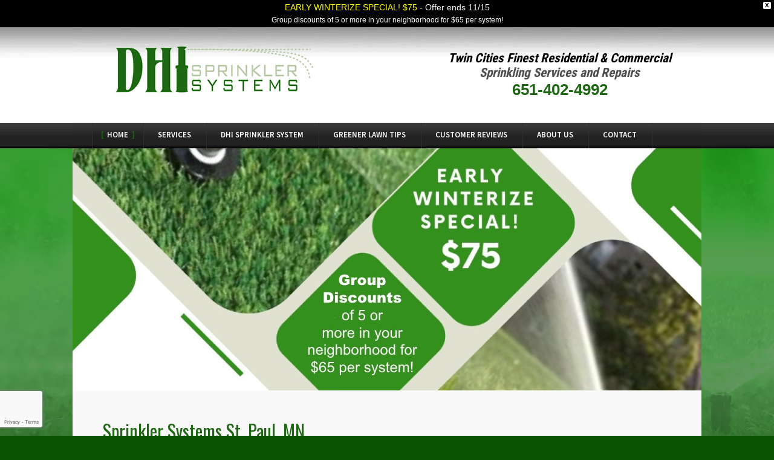

--- FILE ---
content_type: text/html
request_url: http://dhisprinklers.com/
body_size: 14547
content:
<!DOCTYPE HTML>
<html lang="en-US">
<head>
<meta charset="UTF-8">
<meta http-equiv="X-UA-Compatible" content="IE=edge">
<link rel="profile" href="https://gmpg.org/xfn/11">
<meta name='robots' content='index, follow, max-image-preview:large, max-snippet:-1, max-video-preview:-1' />
<meta name="viewport" content="width=device-width, initial-scale=1, minimum-scale=1, maximum-scale=1, user-scalable=no" />
<!-- This site is optimized with the Yoast SEO plugin v17.5 - https://yoast.com/wordpress/plugins/seo/ -->
<title>DHI Sprinkler Systems for St Paul and Minneapolis</title>
<meta name="description" content="A DHI Sprinkler system can save you time and lawn watering dollars while producing green healthy grass and an investment for your home." />
<link rel="canonical" href="https://dhisprinklers.com/" />
<meta property="og:locale" content="en_US" />
<meta property="og:type" content="website" />
<meta property="og:title" content="DHI Sprinkler Systems for St Paul and Minneapolis" />
<meta property="og:description" content="A DHI Sprinkler system can save you time and lawn watering dollars while producing green healthy grass and an investment for your home." />
<meta property="og:url" content="https://dhisprinklers.com/" />
<meta property="og:site_name" content="DHI Sprinklers" />
<meta property="article:modified_time" content="2017-05-24T15:48:32+00:00" />
<meta name="twitter:card" content="summary" />
<script type="application/ld+json" class="yoast-schema-graph">{"@context":"https://schema.org","@graph":[{"@type":"WebSite","@id":"https://dhisprinklers.com/#website","url":"https://dhisprinklers.com/","name":"DHI Sprinklers","description":"Just another WordPress site","potentialAction":[{"@type":"SearchAction","target":{"@type":"EntryPoint","urlTemplate":"https://dhisprinklers.com/?s={search_term_string}"},"query-input":"required name=search_term_string"}],"inLanguage":"en-US"},{"@type":"WebPage","@id":"https://dhisprinklers.com/#webpage","url":"https://dhisprinklers.com/","name":"DHI Sprinkler Systems for St Paul and Minneapolis","isPartOf":{"@id":"https://dhisprinklers.com/#website"},"datePublished":"2017-05-10T00:12:49+00:00","dateModified":"2017-05-24T15:48:32+00:00","description":"A DHI Sprinkler system can save you time and lawn watering dollars while producing green healthy grass and an investment for your home.","breadcrumb":{"@id":"https://dhisprinklers.com/#breadcrumb"},"inLanguage":"en-US","potentialAction":[{"@type":"ReadAction","target":["https://dhisprinklers.com/"]}]},{"@type":"BreadcrumbList","@id":"https://dhisprinklers.com/#breadcrumb","itemListElement":[{"@type":"ListItem","position":1,"name":"Home"}]}]}</script>
<!-- / Yoast SEO plugin. -->
<link rel='dns-prefetch' href='//www.google.com' />
<link rel='dns-prefetch' href='//s.w.org' />
<link rel="alternate" type="application/rss+xml" title="DHI Sprinklers &raquo; Feed" href="https://dhisprinklers.com/feed/" />
<link rel="alternate" type="application/rss+xml" title="DHI Sprinklers &raquo; Comments Feed" href="https://dhisprinklers.com/comments/feed/" />
<script type="text/javascript">
window._wpemojiSettings = {"baseUrl":"https:\/\/s.w.org\/images\/core\/emoji\/13.1.0\/72x72\/","ext":".png","svgUrl":"https:\/\/s.w.org\/images\/core\/emoji\/13.1.0\/svg\/","svgExt":".svg","source":{"concatemoji":"https:\/\/dhisprinklers.com\/wp-includes\/js\/wp-emoji-release.min.js?ver=5.8.12"}};
!function(e,a,t){var n,r,o,i=a.createElement("canvas"),p=i.getContext&&i.getContext("2d");function s(e,t){var a=String.fromCharCode;p.clearRect(0,0,i.width,i.height),p.fillText(a.apply(this,e),0,0);e=i.toDataURL();return p.clearRect(0,0,i.width,i.height),p.fillText(a.apply(this,t),0,0),e===i.toDataURL()}function c(e){var t=a.createElement("script");t.src=e,t.defer=t.type="text/javascript",a.getElementsByTagName("head")[0].appendChild(t)}for(o=Array("flag","emoji"),t.supports={everything:!0,everythingExceptFlag:!0},r=0;r<o.length;r++)t.supports[o[r]]=function(e){if(!p||!p.fillText)return!1;switch(p.textBaseline="top",p.font="600 32px Arial",e){case"flag":return s([127987,65039,8205,9895,65039],[127987,65039,8203,9895,65039])?!1:!s([55356,56826,55356,56819],[55356,56826,8203,55356,56819])&&!s([55356,57332,56128,56423,56128,56418,56128,56421,56128,56430,56128,56423,56128,56447],[55356,57332,8203,56128,56423,8203,56128,56418,8203,56128,56421,8203,56128,56430,8203,56128,56423,8203,56128,56447]);case"emoji":return!s([10084,65039,8205,55357,56613],[10084,65039,8203,55357,56613])}return!1}(o[r]),t.supports.everything=t.supports.everything&&t.supports[o[r]],"flag"!==o[r]&&(t.supports.everythingExceptFlag=t.supports.everythingExceptFlag&&t.supports[o[r]]);t.supports.everythingExceptFlag=t.supports.everythingExceptFlag&&!t.supports.flag,t.DOMReady=!1,t.readyCallback=function(){t.DOMReady=!0},t.supports.everything||(n=function(){t.readyCallback()},a.addEventListener?(a.addEventListener("DOMContentLoaded",n,!1),e.addEventListener("load",n,!1)):(e.attachEvent("onload",n),a.attachEvent("onreadystatechange",function(){"complete"===a.readyState&&t.readyCallback()})),(n=t.source||{}).concatemoji?c(n.concatemoji):n.wpemoji&&n.twemoji&&(c(n.twemoji),c(n.wpemoji)))}(window,document,window._wpemojiSettings);
</script>
<style type="text/css">
img.wp-smiley,
img.emoji {
display: inline !important;
border: none !important;
box-shadow: none !important;
height: 1em !important;
width: 1em !important;
margin: 0 .07em !important;
vertical-align: -0.1em !important;
background: none !important;
padding: 0 !important;
}
</style>
<!-- <link rel='stylesheet' id='layerslider-css'  href='https://dhisprinklers.com/wp-content/plugins/LayerSlider/assets/static/layerslider/css/layerslider.css?ver=6.11.9' type='text/css' media='all' /> -->
<!-- <link rel='stylesheet' id='wp-block-library-css'  href='https://dhisprinklers.com/wp-includes/css/dist/block-library/style.min.css?ver=5.8.12' type='text/css' media='all' /> -->
<!-- <link rel='stylesheet' id='contact-form-7-css'  href='https://dhisprinklers.com/wp-content/plugins/contact-form-7/includes/css/styles.css?ver=5.5.2' type='text/css' media='all' /> -->
<!-- <link rel='stylesheet' id='esg-plugin-settings-css'  href='https://dhisprinklers.com/wp-content/plugins/essential-grid/public/assets/css/settings.css?ver=3.0.13' type='text/css' media='all' /> -->
<!-- <link rel='stylesheet' id='tp-fontello-css'  href='https://dhisprinklers.com/wp-content/plugins/essential-grid/public/assets/font/fontello/css/fontello.css?ver=3.0.13' type='text/css' media='all' /> -->
<!-- <link rel='stylesheet' id='wpfront-notification-bar-css'  href='https://dhisprinklers.com/wp-content/plugins/wpfront-notification-bar/css/wpfront-notification-bar.min.css?ver=3.4.2.04051' type='text/css' media='all' /> -->
<!-- <link rel='stylesheet' id='highend-style-css'  href='https://dhisprinklers.com/wp-content/themes/HighendWP/style.css?ver=3.7.3' type='text/css' media='all' /> -->
<!-- <link rel='stylesheet' id='highend_responsive-css'  href='https://dhisprinklers.com/wp-content/themes/HighendWP/assets/css/responsive.css?ver=3.7.3' type='text/css' media='all' /> -->
<!-- <link rel='stylesheet' id='highend_icomoon-css'  href='https://dhisprinklers.com/wp-content/themes/HighendWP/assets/css/icons.css?ver=3.7.3' type='text/css' media='all' /> -->
<!-- <link rel='stylesheet' id='highend_dynamic_styles-css'  href='https://dhisprinklers.com/wp-content/uploads/highend/dynamic-styles.css?ver=1637031650' type='text/css' media='all' /> -->
<!-- <link rel='stylesheet' id='js_composer_front-css'  href='https://dhisprinklers.com/wp-content/plugins/js_composer/assets/css/js_composer.min.css?ver=6.7.0' type='text/css' media='all' /> -->
<link rel="stylesheet" type="text/css" href="//dhisprinklers.com/wp-content/cache/wpfc-minified/q9s80t6w/21lfh.css" media="all"/>
<script src='//dhisprinklers.com/wp-content/cache/wpfc-minified/ko0yir9d/21lfh.js' type="text/javascript"></script>
<!-- <script type='text/javascript' src='https://dhisprinklers.com/wp-includes/js/jquery/jquery.min.js?ver=3.6.0' id='jquery-core-js'></script> -->
<!-- <script type='text/javascript' src='https://dhisprinklers.com/wp-includes/js/jquery/jquery-migrate.min.js?ver=3.3.2' id='jquery-migrate-js'></script> -->
<script type='text/javascript' id='layerslider-utils-js-extra'>
/* <![CDATA[ */
var LS_Meta = {"v":"6.11.9","fixGSAP":"1"};
/* ]]> */
</script>
<script src='//dhisprinklers.com/wp-content/cache/wpfc-minified/7v43504h/21lfh.js' type="text/javascript"></script>
<!-- <script type='text/javascript' src='https://dhisprinklers.com/wp-content/plugins/LayerSlider/assets/static/layerslider/js/layerslider.utils.js?ver=6.11.9' id='layerslider-utils-js'></script> -->
<!-- <script type='text/javascript' src='https://dhisprinklers.com/wp-content/plugins/LayerSlider/assets/static/layerslider/js/layerslider.kreaturamedia.jquery.js?ver=6.11.9' id='layerslider-js'></script> -->
<!-- <script type='text/javascript' src='https://dhisprinklers.com/wp-content/plugins/LayerSlider/assets/static/layerslider/js/layerslider.transitions.js?ver=6.11.9' id='layerslider-transitions-js'></script> -->
<!-- <script type='text/javascript' src='https://dhisprinklers.com/wp-content/plugins/wpfront-notification-bar/jquery-plugins/js-cookie.min.js?ver=2.2.1' id='js-cookie-js'></script> -->
<!-- <script type='text/javascript' src='https://dhisprinklers.com/wp-content/plugins/wpfront-notification-bar/js/wpfront-notification-bar.min.js?ver=3.4.2.04051' id='wpfront-notification-bar-js'></script> -->
<meta name="generator" content="Powered by LayerSlider 6.11.9 - Multi-Purpose, Responsive, Parallax, Mobile-Friendly Slider Plugin for WordPress." />
<!-- LayerSlider updates and docs at: https://layerslider.kreaturamedia.com -->
<link rel="https://api.w.org/" href="https://dhisprinklers.com/wp-json/" /><link rel="alternate" type="application/json" href="https://dhisprinklers.com/wp-json/wp/v2/pages/4892" /><link rel="EditURI" type="application/rsd+xml" title="RSD" href="https://dhisprinklers.com/xmlrpc.php?rsd" />
<link rel="wlwmanifest" type="application/wlwmanifest+xml" href="https://dhisprinklers.com/wp-includes/wlwmanifest.xml" /> 
<meta name="generator" content="WordPress 5.8.12" />
<link rel='shortlink' href='https://dhisprinklers.com/' />
<link rel="alternate" type="application/json+oembed" href="https://dhisprinklers.com/wp-json/oembed/1.0/embed?url=https%3A%2F%2Fdhisprinklers.com%2F" />
<link rel="alternate" type="text/xml+oembed" href="https://dhisprinklers.com/wp-json/oembed/1.0/embed?url=https%3A%2F%2Fdhisprinklers.com%2F&#038;format=xml" />
<meta name="theme-color" content="#1e6813"><link rel="preload" href="https://dhisprinklers.com/wp-content/themes/HighendWP/assets/css/fonts/sourcesanspro-regular-webfont.woff2" as="font" type="font/woff2" crossorigin><link rel="preload" href="https://dhisprinklers.com/wp-content/themes/HighendWP/assets/css/fonts/sourcesanspro-bold-webfont.woff2" as="font" type="font/woff2" crossorigin><link rel="preload" href="https://dhisprinklers.com/wp-content/themes/HighendWP/assets/css/fonts/SourceSansPro-Semibold.woff2" as="font" type="font/woff2" crossorigin><link rel="preload" href="https://dhisprinklers.com/wp-content/themes/HighendWP/assets/css/fonts/Museo500-Regular-webfont.woff2" as="font" type="font/woff2" crossorigin><link rel="preload" href="https://dhisprinklers.com/wp-content/themes/HighendWP/assets/css/icons/fontawesome-webfont.woff2" as="font" type="font/woff2" crossorigin><link rel="preload" href="https://dhisprinklers.com/wp-content/themes/HighendWP/assets/css/icons/Icomoon.woff2" as="font" type="font/woff2" crossorigin><link rel="preload" href="https://dhisprinklers.com/wp-content/themes/HighendWP/assets/css/icons/hbicons.woff2" as="font" type="font/woff2" crossorigin>			<style type="text/css">
body { background-image: url(https://dhisprinklers.com/wp-content/uploads/2017/05/background3.jpg);background-repeat: no-repeat;background-attachment: scroll;background-position: center top;background-size: auto auto; }body, .team-position, .hb-single-next-prev .text-inside, .hb-dropdown-box.cart-dropdown .buttons a, input[type=text], textarea, input[type=email], input[type=password], input[type=tel], #fancy-search input[type=text], #fancy-search .ui-autocomplete li .search-title, .format-quote .quote-post-wrapper blockquote, table th, .hb-button, .woocommerce #payment #place_order, .woocommerce-page #payment #place_order, input[type=submit], a.read-more, blockquote.pullquote, blockquote, .hb-skill-meter .hb-skill-meter-title, .hb-tabs-wrapper .nav-tabs li a, #main-wrapper .coupon-code input.button,#main-wrapper .form-row input.button,#main-wrapper input.checkout-button,#main-wrapper input.hb-update-cart,.woocommerce-page #main-wrapper .shipping-calculator-form-hb button.button, .hb-accordion-pane, .hb-accordion-tab {
font-family: "", sans-serif;
font-size: 15px;
line-height: 22px;
letter-spacing: 0px;
font-weight: ;
}a.read-more, input[type=submit], .hb-caption-layer .hb-button, .hb-push-button-text, #pre-footer-area .hb-button, .hb-button, .hb-single-next-prev .text-inside, #main-wrapper .coupon-code input.button,#main-wrapper .form-row input.button,#main-wrapper input.checkout-button,#main-wrapper input.hb-update-cart,.woocommerce-page #main-wrapper .shipping-calculator-form-hb button.button { font-weight: 700; letter-spacing: 1px }#hb-side-menu li a, #main-nav ul.sub-menu li a, #main-nav ul.sub-menu ul li a, #main-nav, #main-nav li a, .light-menu-dropdown #main-nav > li.megamenu > ul.sub-menu > li > a, #main-nav > li.megamenu > ul.sub-menu > li > a {
font-family: "Source Sans Pro", sans-serif;
font-size: 13px;
letter-spacing: 0px;
font-weight: 600;
text-transform: uppercase;
}h1, .single article h1.title, #hb-page-title .light-text h1, #hb-page-title .dark-text h1 {
font-family: "Oswald", sans-serif;
font-size: 30px;
line-height: 34px;
letter-spacing: 0px;
font-weight: ;
}h2, #hb-page-title h2, .post-content h2.title {
font-family: "Oswald", sans-serif;
font-size: 26px;
line-height: 30px;
letter-spacing: 0px;
font-weight: ;
}h3, h3.title-class, .hb-callout-box h3, .hb-gal-standard-description h3 {
font-family: "Oswald", sans-serif;
font-size: 26px;
line-height: 30px;
letter-spacing: 0px;
font-weight: ;
}h1.modern,h2.modern,h3.modern,h4.modern,h5.modern,h6.modern {
font-family: "Roboto Condensed", sans-serif;
letter-spacing: 0px;
font-weight: 700;
text-transform: none;
}			</style>
<meta name="generator" content="Powered by WPBakery Page Builder - drag and drop page builder for WordPress."/>
<meta name="generator" content="Powered by Slider Revolution 6.5.9 - responsive, Mobile-Friendly Slider Plugin for WordPress with comfortable drag and drop interface." />
<script type="text/javascript">function setREVStartSize(e){
//window.requestAnimationFrame(function() {				 
window.RSIW = window.RSIW===undefined ? window.innerWidth : window.RSIW;	
window.RSIH = window.RSIH===undefined ? window.innerHeight : window.RSIH;	
try {								
var pw = document.getElementById(e.c).parentNode.offsetWidth,
newh;
pw = pw===0 || isNaN(pw) ? window.RSIW : pw;
e.tabw = e.tabw===undefined ? 0 : parseInt(e.tabw);
e.thumbw = e.thumbw===undefined ? 0 : parseInt(e.thumbw);
e.tabh = e.tabh===undefined ? 0 : parseInt(e.tabh);
e.thumbh = e.thumbh===undefined ? 0 : parseInt(e.thumbh);
e.tabhide = e.tabhide===undefined ? 0 : parseInt(e.tabhide);
e.thumbhide = e.thumbhide===undefined ? 0 : parseInt(e.thumbhide);
e.mh = e.mh===undefined || e.mh=="" || e.mh==="auto" ? 0 : parseInt(e.mh,0);		
if(e.layout==="fullscreen" || e.l==="fullscreen") 						
newh = Math.max(e.mh,window.RSIH);					
else{					
e.gw = Array.isArray(e.gw) ? e.gw : [e.gw];
for (var i in e.rl) if (e.gw[i]===undefined || e.gw[i]===0) e.gw[i] = e.gw[i-1];					
e.gh = e.el===undefined || e.el==="" || (Array.isArray(e.el) && e.el.length==0)? e.gh : e.el;
e.gh = Array.isArray(e.gh) ? e.gh : [e.gh];
for (var i in e.rl) if (e.gh[i]===undefined || e.gh[i]===0) e.gh[i] = e.gh[i-1];
var nl = new Array(e.rl.length),
ix = 0,						
sl;					
e.tabw = e.tabhide>=pw ? 0 : e.tabw;
e.thumbw = e.thumbhide>=pw ? 0 : e.thumbw;
e.tabh = e.tabhide>=pw ? 0 : e.tabh;
e.thumbh = e.thumbhide>=pw ? 0 : e.thumbh;					
for (var i in e.rl) nl[i] = e.rl[i]<window.RSIW ? 0 : e.rl[i];
sl = nl[0];									
for (var i in nl) if (sl>nl[i] && nl[i]>0) { sl = nl[i]; ix=i;}															
var m = pw>(e.gw[ix]+e.tabw+e.thumbw) ? 1 : (pw-(e.tabw+e.thumbw)) / (e.gw[ix]);					
newh =  (e.gh[ix] * m) + (e.tabh + e.thumbh);
}
var el = document.getElementById(e.c);
if (el!==null && el) el.style.height = newh+"px";					
el = document.getElementById(e.c+"_wrapper");
if (el!==null && el) {
el.style.height = newh+"px";
el.style.display = "block";
}
} catch(e){
console.log("Failure at Presize of Slider:" + e)
}					   
//});
};</script>
<style type="text/css" id="wp-custom-css">
/*
You can add your own CSS here.
Click the help icon above to learn more.
*/		</style>
<style type="text/css" data-type="vc_shortcodes-custom-css">.vc_custom_1494437442732{margin-bottom: 25px !important;}.vc_custom_1494437457808{margin-bottom: 25px !important;}.vc_custom_1494437470354{margin-bottom: 25px !important;}</style><noscript><style> .wpb_animate_when_almost_visible { opacity: 1; }</style></noscript>
</head>
<body data-rsssl=1 class="home page-template-default page page-id-4892 wp-embed-responsive hb-boxed-layout highend-prettyphoto wpb-js-composer js-comp-ver-6.7.0 vc_responsive" itemscope="itemscope" itemtype="https://schema.org/WebPage">
<div id="mobile-menu-wrap"><div class="hb-top-holder"></div><a class="mobile-menu-close"><i class="hb-icon-x"></i></a><nav id="mobile-menu" class="clearfix interactive"><div class="menu-main-menu-container"><ul id="menu-main-menu" class="menu-main-menu-container"><li id="menu-item-4895" class="menu-item menu-item-type-post_type menu-item-object-page menu-item-home current-menu-item page_item page-item-4892 current_page_item menu-item-4895"><a href="https://dhisprinklers.com/" aria-current="page">Home</a></li>
<li id="menu-item-5046" class="menu-item menu-item-type-custom menu-item-object-custom menu-item-has-children menu-item-5046"><a href="#">Services</a>
<ul class="sub-menu">
<li id="menu-item-5047" class="menu-item menu-item-type-post_type menu-item-object-page menu-item-5047"><a href="https://dhisprinklers.com/sprinkler-installation-st-paul-mn/">Sprinkler Installation</a></li>
<li id="menu-item-5055" class="menu-item menu-item-type-post_type menu-item-object-page menu-item-5055"><a href="https://dhisprinklers.com/sprinkler-repair-st-paul-mn/">Sprinkler Repair</a></li>
<li id="menu-item-5087" class="menu-item menu-item-type-post_type menu-item-object-page menu-item-5087"><a href="https://dhisprinklers.com/sprinkler-blow-outs-st-paul-mn/">Sprinkler Blow Outs</a></li>
<li id="menu-item-50758" class="menu-item menu-item-type-post_type menu-item-object-page menu-item-50758"><a href="https://dhisprinklers.com/backflow-prevention-st-paul-mn/">Backflow Prevention</a></li>
</ul>
</li>
<li id="menu-item-4874" class="menu-item menu-item-type-post_type menu-item-object-page menu-item-4874"><a href="https://dhisprinklers.com/dhi-sprinkler-system/">DHI Sprinkler System</a></li>
<li id="menu-item-4818" class="menu-item menu-item-type-post_type menu-item-object-page menu-item-4818"><a href="https://dhisprinklers.com/greener-lawn-tips/">Greener Lawn Tips</a></li>
<li id="menu-item-4817" class="menu-item menu-item-type-post_type menu-item-object-page menu-item-4817"><a href="https://dhisprinklers.com/customer-reviews/">Customer Reviews</a></li>
<li id="menu-item-4849" class="menu-item menu-item-type-post_type menu-item-object-page menu-item-4849"><a href="https://dhisprinklers.com/sprinkler-system-information/">About Us</a></li>
<li id="menu-item-4919" class="menu-item menu-item-type-post_type menu-item-object-page menu-item-4919"><a href="https://dhisprinklers.com/contact-us/">Contact</a></li>
</ul></div></nav></div><!-- END #mobile-menu-wrap -->
<div id="hb-wrap">
<div id="main-wrapper" class="hb-boxed-layout hb_boxed_layout_attached width-940 nav-type-2">
<header id="hb-header" >
<!-- BEGIN #header-inner -->
<div id="header-inner" class="nav-type-2" role="banner" itemscope="itemscope" itemtype="https://schema.org/WPHeader">
<!-- BEGIN #header-inner-bg -->
<div id="header-inner-bg">
<div class="container">
<div id="logo"><div class="hb-dark-logo hb-logo-wrap hb-visible-logo"><a href="https://dhisprinklers.com/"><img src="https://dhisprinklers.com/wp-content/uploads/2017/05/DHISprinklersLogo.png" class="default" alt="DHI Sprinklers"/><img src="https://dhisprinklers.com/wp-content/uploads/2017/05/DHISprinklersLogo.png" class="retina" alt="DHI Sprinklers"/></a></div></div>
<div class="hb-site-tagline"><div class="maintag"><span class="lt1tag">Twin Cities Finest Residential &amp; Commercial</span><br />
<span class="lt2tag">Sprinkling Services and Repairs</span><br />
<a class="headlink" href="tel:6514024992">651-402-4992</a></div></div></div>
<div class="main-navigation-container">
<nav class="main-navigation third-skin hb-effect-1 dark-menu-dropdown" role="navigation" itemscope="itemscope" itemtype="https://schema.org/SiteNavigationElement">
<div class="container">
<ul id="main-nav" class="sf-menu"><li class="menu-item menu-item-type-post_type menu-item-object-page menu-item-home current-menu-item page_item page-item-4892 current_page_item menu-item-4895"><a href="https://dhisprinklers.com/"><span>Home</span></a></li>
<li class="menu-item menu-item-type-custom menu-item-object-custom menu-item-has-children menu-item-5046"><a href="#"><span>Services</span></a>
<ul  class="sub-menu" style=''>
<li class="menu-item menu-item-type-post_type menu-item-object-page menu-item-5047"><a href="https://dhisprinklers.com/sprinkler-installation-st-paul-mn/"><span>Sprinkler Installation</span></a></li>
<li class="menu-item menu-item-type-post_type menu-item-object-page menu-item-5055"><a href="https://dhisprinklers.com/sprinkler-repair-st-paul-mn/"><span>Sprinkler Repair</span></a></li>
<li class="menu-item menu-item-type-post_type menu-item-object-page menu-item-5087"><a href="https://dhisprinklers.com/sprinkler-blow-outs-st-paul-mn/"><span>Sprinkler Blow Outs</span></a></li>
<li class="menu-item menu-item-type-post_type menu-item-object-page menu-item-50758"><a href="https://dhisprinklers.com/backflow-prevention-st-paul-mn/"><span>Backflow Prevention</span></a></li>
</ul>
</li>
<li class="menu-item menu-item-type-post_type menu-item-object-page menu-item-4874"><a href="https://dhisprinklers.com/dhi-sprinkler-system/"><span>DHI Sprinkler System</span></a></li>
<li class="menu-item menu-item-type-post_type menu-item-object-page menu-item-4818"><a href="https://dhisprinklers.com/greener-lawn-tips/"><span>Greener Lawn Tips</span></a></li>
<li class="menu-item menu-item-type-post_type menu-item-object-page menu-item-4817"><a href="https://dhisprinklers.com/customer-reviews/"><span>Customer Reviews</span></a></li>
<li class="menu-item menu-item-type-post_type menu-item-object-page menu-item-4849"><a href="https://dhisprinklers.com/sprinkler-system-information/"><span>About Us</span></a></li>
<li class="menu-item menu-item-type-post_type menu-item-object-page menu-item-4919"><a href="https://dhisprinklers.com/contact-us/"><span>Contact</span></a></li>
</ul>
<a href="#" id="show-nav-menu"><i class="icon-bars"></i></a></a></div>
</nav>
</div>
</div><!-- END #header-inner-bg -->
</div><!-- END #header-inner -->
</header>
<div id="slider-section" class="clearfix highend-featured-section-revolution" >
<!-- START Home Slider REVOLUTION SLIDER 6.5.9 --><p class="rs-p-wp-fix"></p>
<rs-module-wrap id="rev_slider_1_1_wrapper" data-source="gallery" style="visibility:hidden;background:transparent;padding:0;margin:0px auto;margin-top:0;margin-bottom:0;max-width:;">
<rs-module id="rev_slider_1_1" style="" data-version="6.5.9">
<rs-slides>
<rs-slide style="position: absolute;" data-key="rs-1" data-title="Slide" data-in="o:0;" data-out="a:false;">
<img src="//dhisprinklers.com/wp-content/plugins/revslider/public/assets/assets/dummy.png" title="Winterize" width="1040" height="500" class="rev-slidebg tp-rs-img rs-lazyload" data-lazyload="//dhisprinklers.com/wp-content/uploads/2024/10/Winterize.jpg" data-no-retina>
<!---->						</rs-slide>
<rs-slide style="position: absolute;" data-key="rs-2" data-title="Slide" data-in="o:0;" data-out="a:false;">
<img src="//dhisprinklers.com/wp-content/plugins/revslider/public/assets/assets/dummy.png" title="Affordable Sprinkler Systems" class="rev-slidebg tp-rs-img rs-lazyload" data-lazyload="//dhisprinklers.com/wp-content/uploads/2017/05/Slide-2-Provide-Healthy-Green-Grass.jpg" data-no-retina>
<!--
--><rs-layer
id="slider-1-slide-2-layer-1" 
class="Gym-Display"
data-type="text"
data-color="#ffffff"
data-rsp_ch="on"
data-xy="x:r;xo:21px;y:41px;"
data-text="s:45;l:52;fw:700;a:inherit;"
data-padding="r:8;b:8;l:8;"
data-frame_0="o:1;"
data-frame_0_sfx="se:blocktoright;"
data-frame_1="e:power4.inOut;st:530;sp:2000;sR:530;"
data-frame_1_sfx="se:blocktoright;"
data-frame_999="o:0;st:5150;sR:2620;"
style="z-index:5;font-family:'Raleway';"
>… Provide healthy green grass 
</rs-layer><!--
-->						</rs-slide>
<rs-slide style="position: absolute;" data-key="rs-3" data-title="Slide" data-anim="ms:300;" data-in="o:0;" data-out="a:false;">
<img src="//dhisprinklers.com/wp-content/plugins/revslider/public/assets/assets/dummy.png" title="Affordable Sprinkler Systems" class="rev-slidebg tp-rs-img rs-lazyload" data-lazyload="//dhisprinklers.com/wp-content/uploads/2017/05/Slide-3-Increase-Your-Home-Value.jpg" data-bg="p:center bottom;" data-no-retina>
<!--
--><rs-layer
id="slider-1-slide-3-layer-1" 
class="Gym-Display"
data-type="text"
data-color="#ffffff"
data-rsp_ch="on"
data-xy="x:r;xo:21px;y:b;yo:41px;"
data-text="s:45;l:52;fw:700;a:inherit;"
data-padding="r:8;b:8;l:8;"
data-frame_0="o:1;tp:600;"
data-frame_0_sfx="se:blocktoright;"
data-frame_1="tp:600;e:power4.inOut;st:530;sp:2000;sR:530;"
data-frame_1_sfx="se:blocktoright;"
data-frame_999="o:0;tp:600;st:5150;sR:2620;"
style="z-index:5;font-family:'Raleway';"
>… Increase your home value 
</rs-layer><!--
-->						</rs-slide>
<rs-slide style="position: absolute;" data-key="rs-4" data-title="Slide" data-anim="ms:300;" data-in="o:0;" data-out="a:false;">
<img src="//dhisprinklers.com/wp-content/plugins/revslider/public/assets/assets/dummy.png" title="Affordable Sprinkler Systems" class="rev-slidebg tp-rs-img rs-lazyload" data-lazyload="//dhisprinklers.com/wp-content/uploads/2017/05/Slide-4-Reduce-Your-Water-Bill.jpg" data-bg="p:center bottom;" data-no-retina>
<!--
--><rs-layer
id="slider-1-slide-4-layer-1" 
class="Gym-Display"
data-type="text"
data-color="#ffffff"
data-rsp_ch="on"
data-xy="x:r;xo:21px;y:b;yo:41px;"
data-text="s:45;l:52;fw:700;a:inherit;"
data-padding="r:8;b:8;l:8;"
data-frame_0="o:1;tp:600;"
data-frame_0_sfx="se:blocktoright;"
data-frame_1="tp:600;e:power4.inOut;st:530;sp:2000;sR:530;"
data-frame_1_sfx="se:blocktoright;"
data-frame_999="o:0;tp:600;st:5150;sR:2620;"
style="z-index:5;font-family:'Raleway';"
>… Reduce your watering bill 
</rs-layer><!--
-->						</rs-slide>
<rs-slide style="position: absolute;" data-key="rs-5" data-title="Slide" data-in="o:0;" data-out="a:false;">
<img src="//dhisprinklers.com/wp-content/plugins/revslider/public/assets/assets/dummy.png" title="Affordable Sprinkler Systems" class="rev-slidebg tp-rs-img rs-lazyload" data-lazyload="//dhisprinklers.com/wp-content/uploads/2017/05/Slide-1-Intro.jpg" data-no-retina>
<!--
--><rs-layer
id="slider-1-slide-5-layer-1" 
class="Gym-Display"
data-type="text"
data-color="#145e1e"
data-rsp_ch="on"
data-xy="x:c;y:41px;"
data-text="s:45;l:52;fw:700;a:inherit;"
data-padding="r:8;b:8;l:8;"
data-frame_1="st:530;sp:1010;sR:530;"
data-frame_999="o:0;st:w;sR:5460;"
style="z-index:5;font-family:'Raleway';background:rgba(255,255,255,0.60) !important;"
>Tired of dragging hoses around your yard? 
</rs-layer><!--
--><rs-layer
id="slider-1-slide-5-layer-2" 
class="Gym-Display"
data-type="text"
data-color="#000000"
data-rsp_ch="on"
data-xy="x:c;xo:5px;y:c;"
data-text="s:41;l:44;fw:700;a:center;"
data-frame_0="sX:0.8;sY:0.8;"
data-frame_1="e:power4.out;st:2080;sp:1500;sR:2080;"
data-frame_999="o:0;st:w;sR:3420;"
style="z-index:6;font-family:'Raleway';"
>Here’s what a DHI Sprinkler<br>System can do for you! 
</rs-layer><!--
-->						</rs-slide>
</rs-slides>
<rs-static-layers><!--
--></rs-static-layers>
</rs-module>
<script type="text/javascript">
setREVStartSize({c: 'rev_slider_1_1',rl:[1240,1024,778,480],el:[400],gw:[1040],gh:[400],type:'standard',justify:'',layout:'fullwidth',mh:"0"});if (window.RS_MODULES!==undefined && window.RS_MODULES.modules!==undefined && window.RS_MODULES.modules["revslider11"]!==undefined) {window.RS_MODULES.modules["revslider11"].once = false;window.revapi1 = undefined;if (window.RS_MODULES.checkMinimal!==undefined) window.RS_MODULES.checkMinimal()}
</script>
</rs-module-wrap>
<!-- END REVOLUTION SLIDER -->
</div><!-- END #slider-section -->
<div id="main-content">
<div class="container">
<div class="row main-row fullwidth">
<div id="page-4892" class="post-4892 page type-page status-publish hentry">
<div class="hb-main-content col-12">
<div class="vc_row element-row row highend_691bbfcf98995"><div class="wpb_column vc_column_container vc_col-sm-12"><div class="vc_column-inner"><div class="wpb_wrapper">
<div class="wpb_text_column wpb_content_element " >
<div class="wpb_wrapper">
<h1>Sprinkler Systems St. Paul, MN</h1>
<p>Are you in need of a new sprinkler? DHI Sprinklers can help! We offer a variety of sprinkler systems for customers throughout the St. Paul, MN and Twin Cities suburbs. We have affordable Hunter sprinkling system options to meet every homeowner situation.</p>
<p class="subline">Our sprinkler services include:</p>
<ul class="bullie">
<li>Sprinkler installation</li>
<li>Sprinkler repair</li>
<li>Sprinkler service</li>
</ul>
<p>The DHI Sprinkler System includes everything you need to have a sprinkler system for your lawn.</p>
<p>You should be able to trust that your sprinkling contractor will provide a sprinkling system designed to identify the number of watering zones, sprinkler heads and the controllers needed to cover every inch of your yard. Our team vows to deliver what we promise, meet your scheduling, and warranty all parts and labor.</p>
<p>We provide free estimates with the best watering design for your yard. Every detail of the sprinkler installation process is covered, permits, plumbing, electrical.</p>
<p>Based on the 5 Star Rating from our customers, you know your new sprinkling system will be on time and within budget.</p>
<p class="callline">Call us today at 651-402-4992 to schedule an appointment today!</p>
</div>
</div>
</div></div></div></div><div class="vc_row element-row row highend_691bbfcf99a1e"><div class="wpb_column vc_column_container vc_col-sm-4"><div class="vc_column-inner"><div class="wpb_wrapper"><section class="vc_cta3-container"><div class="vc_general vc_cta3 ctahome vc_cta3-style-3d vc_cta3-shape-rounded vc_cta3-align-center vc_cta3-color-green vc_cta3-icon-size-lg vc_cta3-icons-top vc_cta3-actions-bottom vc_custom_1494437442732"><div class="vc_cta3-icons"><div class="vc_icon_element vc_icon_element-outer vc_icon_element-align-left"><div class="vc_icon_element-inner vc_icon_element-color-black vc_icon_element-size-lg vc_icon_element-style- vc_icon_element-background-color-grey" ><span class="vc_icon_element-icon fa fa-tint" ></span></div></div></div><div class="vc_cta3_content-container"><div class="vc_cta3-content"><header class="vc_cta3-content-header"><h2>DHI Sprinkler System</h2><h4>Why Our Sprinklers?</h4></header><p>The DHI Sprinkler System includes everything you need to have a sprinkler system for your lawn.</p>
</div><div class="vc_cta3-actions"><div class="vc_btn3-container vc_btn3-center" ><a class="vc_general vc_btn3 vc_btn3-size-md vc_btn3-shape-rounded vc_btn3-style-3d vc_btn3-icon-left vc_btn3-color-black" href="https://dhisprinklers.com/dhi-sprinkler-system/" title=""><i class="vc_btn3-icon fa fa-hand-o-up"></i> Read More</a></div></div></div></div></section></div></div></div><div class="wpb_column vc_column_container vc_col-sm-4"><div class="vc_column-inner"><div class="wpb_wrapper"><section class="vc_cta3-container"><div class="vc_general vc_cta3 ctahome vc_cta3-style-3d vc_cta3-shape-rounded vc_cta3-align-center vc_cta3-color-green vc_cta3-icon-size-lg vc_cta3-icons-top vc_cta3-actions-bottom vc_custom_1494437457808"><div class="vc_cta3-icons"><div class="vc_icon_element vc_icon_element-outer vc_icon_element-align-left"><div class="vc_icon_element-inner vc_icon_element-color-black vc_icon_element-size-lg vc_icon_element-style- vc_icon_element-background-color-grey" ><span class="vc_icon_element-icon fa fa-users" ></span></div></div></div><div class="vc_cta3_content-container"><div class="vc_cta3-content"><header class="vc_cta3-content-header"><h2>Customer Reviews</h2><h4>What Are People Saying?</h4></header><p>See what some of our past customers have to say about the DHI Sprinkler System.</p>
</div><div class="vc_cta3-actions"><div class="vc_btn3-container vc_btn3-center" ><a class="vc_general vc_btn3 vc_btn3-size-md vc_btn3-shape-rounded vc_btn3-style-3d vc_btn3-icon-left vc_btn3-color-black" href="https://dhisprinklers.com/customer-reviews/" title=""><i class="vc_btn3-icon fa fa-hand-o-up"></i> Read Reviews</a></div></div></div></div></section></div></div></div><div class="wpb_column vc_column_container vc_col-sm-4"><div class="vc_column-inner"><div class="wpb_wrapper"><section class="vc_cta3-container"><div class="vc_general vc_cta3 ctahome vc_cta3-style-3d vc_cta3-shape-rounded vc_cta3-align-center vc_cta3-color-green vc_cta3-icon-size-lg vc_cta3-icons-top vc_cta3-actions-bottom vc_custom_1494437470354"><div class="vc_cta3-icons"><div class="vc_icon_element vc_icon_element-outer vc_icon_element-align-left"><div class="vc_icon_element-inner vc_icon_element-color-black vc_icon_element-size-lg vc_icon_element-style- vc_icon_element-background-color-grey" ><span class="vc_icon_element-icon fa fa-thumbs-up" ></span></div></div></div><div class="vc_cta3_content-container"><div class="vc_cta3-content"><header class="vc_cta3-content-header"><h2>Greener Lawn Tips</h2><h4>What Can You Do?</h4></header><p>Read our blog for tips on giving your lawn the very best care throughout the year.</p>
</div><div class="vc_cta3-actions"><div class="vc_btn3-container vc_btn3-center" ><a class="vc_general vc_btn3 vc_btn3-size-md vc_btn3-shape-rounded vc_btn3-style-3d vc_btn3-icon-left vc_btn3-color-black" href="https://dhisprinklers.com/greener-lawn-tips/" title=""><i class="vc_btn3-icon fa fa-hand-o-up"></i> Read Blog</a></div></div></div></div></section></div></div></div></div>
</div><!-- END .hb-main-content -->				
</div>
</div><!-- END .row -->
</div><!-- END .container -->
</div><!-- END #main-content -->

<a id="to-top"><i class="hb-moon-arrow-up-4"></i></a>	
<footer id="footer" class="dark-style">
<div class="container">
<div class="row footer-row">
<div class="col-4 no-separator widget-column"><div id="hb_contact_info_widget-2" class="widget-item hb_contact_info_widget"><h4>Contact</h4>
<ul>
<li><i class="hb-moon-office"></i><span>DHI Sprinkler Systems</span></li>			<li><i class="hb-moon-location-4"></i><span>P.O. Box 2458<br>Inver Grove Heights, MN 55076</span></li>			<li><i class="hb-moon-phone-2"></i><span><a href="tel:651-402-4992">651-402-4992</a></span></li>						<li><i class="icon-envelope-alt"></i><span><a href="mailto:dhi&#115;prinkl&#101;&#114;s&#64;&#103;&#109;a&#105;&#108;&#46;com">d&#104;i&#115;p&#114;ink&#108;&#101;&#114;&#115;&#64;gma&#105;l&#46;co&#109;</a></span></li>								</ul>
</div><div id="text-4" class="widget-item widget_text">			<div class="textwidget">Please call for business hours and availability.</div>
</div><div id="text-5" class="widget-item widget_text"><h4>Serving the Areas</h4>			<div class="textwidget">St. Paul, Woodbury, Cottage Grove, IGH, Minneapolis, Mendota Heights, Eagan, South St. Paul, Lakeville, Rosemount, Burnsville, Apple Valley, Mn.</div>
</div></div><div class="col-8 no-separator widget-column"><div id="text-2" class="widget-item widget_text"><h4>Send Us A Message / Request a Quote</h4>			<div class="textwidget"><div role="form" class="wpcf7" id="wpcf7-f4-o1" lang="en-US" dir="ltr">
<div class="screen-reader-response"><p role="status" aria-live="polite" aria-atomic="true"></p> <ul></ul></div>
<form action="/#wpcf7-f4-o1" method="post" class="wpcf7-form init" novalidate="novalidate" data-status="init">
<div style="display: none;">
<input type="hidden" name="_wpcf7" value="4" />
<input type="hidden" name="_wpcf7_version" value="5.5.2" />
<input type="hidden" name="_wpcf7_locale" value="en_US" />
<input type="hidden" name="_wpcf7_unit_tag" value="wpcf7-f4-o1" />
<input type="hidden" name="_wpcf7_container_post" value="0" />
<input type="hidden" name="_wpcf7_posted_data_hash" value="" />
</div>
<p><label><span class="wpcf7-form-control-wrap your-name"><input type="text" name="your-name" value="" size="40" class="wpcf7-form-control wpcf7-text wpcf7-validates-as-required" aria-required="true" aria-invalid="false" placeholder="NAME" /></span></label></p>
<p><label><span class="wpcf7-form-control-wrap your-email"><input type="email" name="your-email" value="" size="40" class="wpcf7-form-control wpcf7-text wpcf7-email wpcf7-validates-as-required wpcf7-validates-as-email" aria-required="true" aria-invalid="false" placeholder="EMAIL ADDRESS" /></span></label></p>
<p><label><span class="wpcf7-form-control-wrap your-subject"><input type="text" name="your-subject" value="" size="40" class="wpcf7-form-control wpcf7-text wpcf7-validates-as-required" aria-required="true" aria-invalid="false" placeholder="SUBJECT" /></span></label></p>
<p><label><span class="wpcf7-form-control-wrap your-message"><textarea name="your-message" cols="40" rows="10" class="wpcf7-form-control wpcf7-textarea wpcf7-validates-as-required" aria-required="true" aria-invalid="false" placeholder="HOW CAN WE HELP?"></textarea></span></label></p>
<p><input type="submit" value="Send" class="wpcf7-form-control has-spinner wpcf7-submit" /></p>
<div class="inv-recaptcha-holder"></div><div class="wpcf7-response-output" aria-hidden="true"></div></form></div></div>
</div></div>
</div>		
</div>
</footer><!-- END #footer -->
<div id="copyright-wrapper" class="normal-copyright  clearfix">
<div class="container">
<div id="copyright-text">
<p>© 2025 · DHI Sprinkler Systems</p>		</div><!-- END #copyright-text -->
</div><!-- END .container -->
</div><!-- END #copyright-wrapper -->
</div><!-- END #main-wrapper -->
</div><!-- END #hb-wrap -->
<div id="hb-modal-overlay"></div>
<script type="text/javascript">
window.RS_MODULES = window.RS_MODULES || {};
window.RS_MODULES.modules = window.RS_MODULES.modules || {};
window.RS_MODULES.waiting = window.RS_MODULES.waiting || [];
window.RS_MODULES.defered = true;
window.RS_MODULES.moduleWaiting = window.RS_MODULES.moduleWaiting || {};
window.RS_MODULES.type = 'compiled';
</script>
<style type="text/css">
#wpfront-notification-bar, #wpfront-notification-bar-editor            {
background: #000000;
background: -moz-linear-gradient(top, #000000 0%, #000000 100%);
background: -webkit-gradient(linear, left top, left bottom, color-stop(0%,#000000), color-stop(100%,#000000));
background: -webkit-linear-gradient(top, #000000 0%,#000000 100%);
background: -o-linear-gradient(top, #000000 0%,#000000 100%);
background: -ms-linear-gradient(top, #000000 0%,#000000 100%);
background: linear-gradient(to bottom, #000000 0%, #000000 100%);
filter: progid:DXImageTransform.Microsoft.gradient( startColorstr='#000000', endColorstr='#000000',GradientType=0 );
background-repeat: no-repeat;
flex-direction: column;
}
#wpfront-notification-bar div.wpfront-message, #wpfront-notification-bar-editor.wpfront-message            {
color: #ffffff;
width: 100%
}
#wpfront-notification-bar a.wpfront-button, #wpfront-notification-bar-editor a.wpfront-button            {
background: #00b7ea;
background: -moz-linear-gradient(top, #00b7ea 0%, #009ec3 100%);
background: -webkit-gradient(linear, left top, left bottom, color-stop(0%,#00b7ea), color-stop(100%,#009ec3));
background: -webkit-linear-gradient(top, #00b7ea 0%,#009ec3 100%);
background: -o-linear-gradient(top, #00b7ea 0%,#009ec3 100%);
background: -ms-linear-gradient(top, #00b7ea 0%,#009ec3 100%);
background: linear-gradient(to bottom, #00b7ea 0%, #009ec3 100%);
filter: progid:DXImageTransform.Microsoft.gradient( startColorstr='#00b7ea', endColorstr='#009ec3',GradientType=0 );
color: #ffffff;
}
#wpfront-notification-bar-open-button            {
background-color: #00b7ea;
right: 10px;
}
#wpfront-notification-bar-open-button.top                {
background-image: url(https://dhisprinklers.com/wp-content/plugins/wpfront-notification-bar/images/arrow_down.png);
}
#wpfront-notification-bar-open-button.bottom                {
background-image: url(https://dhisprinklers.com/wp-content/plugins/wpfront-notification-bar/images/arrow_up.png);
}
#wpfront-notification-bar-table, .wpfront-notification-bar tbody, .wpfront-notification-bar tr            {
width: 100%
}
#wpfront-notification-bar div.wpfront-close            {
border: 1px solid #FFFFFF;
background-color: #FFFFFF;
color: #000000;
}
#wpfront-notification-bar div.wpfront-close:hover            {
border: 1px solid #aaaaaa;
background-color: #aaaaaa;
}
#wpfront-notification-bar-spacer { display:block; }body { background-position: center 45px !important; }                </style>
<div id="wpfront-notification-bar-spacer" class="wpfront-notification-bar-spacer  wpfront-fixed-position  ">
<div id="wpfront-notification-bar-open-button" aria-label="reopen" role="button" class="wpfront-notification-bar-open-button hidden top wpfront-bottom-shadow"></div>
<div id="wpfront-notification-bar" class="wpfront-notification-bar wpfront-fixed wpfront-fixed-position load top ">
<div aria-label="close" class="wpfront-close">X</div>
<table id="wpfront-notification-bar-table" border="0" cellspacing="0" cellpadding="0" role="presentation">                        
<tr>
<td>
<div class="wpfront-message wpfront-div">
<div style="margin-bottom:7px"><span style="color:yellow">EARLY WINTERIZE SPECIAL! $75</span> - Offer ends 11/15</div><div style="font-size:12px">Group discounts of 5 or more in your neighborhood for $65 per system!</div>                                    </div>
</td>
</tr>              
</table>
</div>
</div>
<script type="text/javascript">
function __load_wpfront_notification_bar() {
if (typeof wpfront_notification_bar === "function") {
wpfront_notification_bar({"position":1,"height":0,"fixed_position":true,"animate_delay":0,"close_button":true,"button_action_close_bar":false,"auto_close_after":0,"display_after":0,"is_admin_bar_showing":false,"display_open_button":false,"keep_closed":true,"keep_closed_for":0,"position_offset":0,"display_scroll":false,"display_scroll_offset":100,"keep_closed_cookie":"wpfront-notification-bar-keep-closed","log":false,"id_suffix":"","log_prefix":"[WPFront Notification Bar]","theme_sticky_selector":"","set_max_views":false,"max_views":0,"max_views_for":0,"max_views_cookie":"wpfront-notification-bar-max-views"});
} else {
setTimeout(__load_wpfront_notification_bar, 100);
}
}
__load_wpfront_notification_bar();
</script>
<script type="text/javascript">
var ajaxRevslider;
function rsCustomAjaxContentLoadingFunction() {
// CUSTOM AJAX CONTENT LOADING FUNCTION
ajaxRevslider = function(obj) {
// obj.type : Post Type
// obj.id : ID of Content to Load
// obj.aspectratio : The Aspect Ratio of the Container / Media
// obj.selector : The Container Selector where the Content of Ajax will be injected. It is done via the Essential Grid on Return of Content
var content	= '';
var data	= {
action:			'revslider_ajax_call_front',
client_action:	'get_slider_html',
token:			'40092d02af',
type:			obj.type,
id:				obj.id,
aspectratio:	obj.aspectratio
};
// SYNC AJAX REQUEST
jQuery.ajax({
type:		'post',
url:		'https://dhisprinklers.com/wp-admin/admin-ajax.php',
dataType:	'json',
data:		data,
async:		false,
success:	function(ret, textStatus, XMLHttpRequest) {
if(ret.success == true)
content = ret.data;								
},
error:		function(e) {
console.log(e);
}
});
// FIRST RETURN THE CONTENT WHEN IT IS LOADED !!
return content;						 
};
// CUSTOM AJAX FUNCTION TO REMOVE THE SLIDER
var ajaxRemoveRevslider = function(obj) {
return jQuery(obj.selector + ' .rev_slider').revkill();
};
// EXTEND THE AJAX CONTENT LOADING TYPES WITH TYPE AND FUNCTION				
if (jQuery.fn.tpessential !== undefined) 					
if(typeof(jQuery.fn.tpessential.defaults) !== 'undefined') 
jQuery.fn.tpessential.defaults.ajaxTypes.push({type: 'revslider', func: ajaxRevslider, killfunc: ajaxRemoveRevslider, openAnimationSpeed: 0.3});   
// type:  Name of the Post to load via Ajax into the Essential Grid Ajax Container
// func: the Function Name which is Called once the Item with the Post Type has been clicked
// killfunc: function to kill in case the Ajax Window going to be removed (before Remove function !
// openAnimationSpeed: how quick the Ajax Content window should be animated (default is 0.3)					
}
var rsCustomAjaxContent_Once = false
if (document.readyState === "loading") 
document.addEventListener('readystatechange',function(){
if ((document.readyState === "interactive" || document.readyState === "complete") && !rsCustomAjaxContent_Once) {
rsCustomAjaxContent_Once = true;
rsCustomAjaxContentLoadingFunction();
}
});
else {
rsCustomAjaxContent_Once = true;
rsCustomAjaxContentLoadingFunction();
}					
</script>
<!-- Powered by WPtouch Pro: 4.3.13 --><!-- Global site tag (gtag.js) - Google Analytics -->
<script async src="https://www.googletagmanager.com/gtag/js?id=UA-56372805-5"></script>
<script>
window.dataLayer = window.dataLayer || [];
function gtag(){dataLayer.push(arguments);}
gtag('js', new Date());
gtag('config', 'UA-56372805-5');
</script><script type="text/html" id="wpb-modifications"></script><link href="https://fonts.googleapis.com/css?family=Roboto:400%7CRaleway:700&display=swap" rel="stylesheet" property="stylesheet" media="all" type="text/css" >
<script type="text/javascript">
if(typeof revslider_showDoubleJqueryError === "undefined") {function revslider_showDoubleJqueryError(sliderID) {console.log("You have some jquery.js library include that comes after the Slider Revolution files js inclusion.");console.log("To fix this, you can:");console.log("1. Set 'Module General Options' -> 'Advanced' -> 'jQuery & OutPut Filters' -> 'Put JS to Body' to on");console.log("2. Find the double jQuery.js inclusion and remove it");return "Double Included jQuery Library";}}
</script>
<link rel='stylesheet' id='Source+Sans+Pro-css'  href='//fonts.googleapis.com/css?family=Source+Sans+Pro%3A600&#038;subset=latin&#038;ver=5.8.12' type='text/css' media='all' />
<link rel='stylesheet' id='Oswald-css'  href='//fonts.googleapis.com/css?family=Oswald&#038;subset=latin&#038;ver=5.8.12' type='text/css' media='all' />
<link rel='stylesheet' id='Roboto+Condensed-css'  href='//fonts.googleapis.com/css?family=Roboto+Condensed%3A700&#038;subset=latin&#038;ver=5.8.12' type='text/css' media='all' />
<!-- <link rel='stylesheet' id='vc_font_awesome_5_shims-css'  href='https://dhisprinklers.com/wp-content/plugins/js_composer/assets/lib/bower/font-awesome/css/v4-shims.min.css?ver=6.7.0' type='text/css' media='all' /> -->
<!-- <link rel='stylesheet' id='vc_font_awesome_5-css'  href='https://dhisprinklers.com/wp-content/plugins/js_composer/assets/lib/bower/font-awesome/css/all.min.css?ver=6.7.0' type='text/css' media='all' /> -->
<!-- <link rel='stylesheet' id='rs-plugin-settings-css'  href='https://dhisprinklers.com/wp-content/plugins/revslider/public/assets/css/rs6.css?ver=6.5.9' type='text/css' media='all' /> -->
<link rel="stylesheet" type="text/css" href="//dhisprinklers.com/wp-content/cache/wpfc-minified/6lnk1xsb/21lfh.css" media="all"/>
<style id='rs-plugin-settings-inline-css' type='text/css'>
#rs-demo-id {}
</style>
<script type='text/javascript' src='https://dhisprinklers.com/wp-includes/js/dist/vendor/regenerator-runtime.min.js?ver=0.13.7' id='regenerator-runtime-js'></script>
<script type='text/javascript' src='https://dhisprinklers.com/wp-includes/js/dist/vendor/wp-polyfill.min.js?ver=3.15.0' id='wp-polyfill-js'></script>
<script type='text/javascript' id='contact-form-7-js-extra'>
/* <![CDATA[ */
var wpcf7 = {"api":{"root":"https:\/\/dhisprinklers.com\/wp-json\/","namespace":"contact-form-7\/v1"}};
/* ]]> */
</script>
<script type='text/javascript' src='https://dhisprinklers.com/wp-content/plugins/contact-form-7/includes/js/index.js?ver=5.5.2' id='contact-form-7-js'></script>
<script type='text/javascript' src='https://dhisprinklers.com/wp-content/plugins/revslider/public/assets/js/rbtools.min.js?ver=6.5.9' defer async id='tp-tools-js'></script>
<script type='text/javascript' src='https://dhisprinklers.com/wp-content/plugins/revslider/public/assets/js/rs6.min.js?ver=6.5.9' defer async id='revmin-js'></script>
<script type='text/javascript' id='google-invisible-recaptcha-js-before'>
var renderInvisibleReCaptcha = function() {
for (var i = 0; i < document.forms.length; ++i) {
var form = document.forms[i];
var holder = form.querySelector('.inv-recaptcha-holder');
if (null === holder) continue;
holder.innerHTML = '';
(function(frm){
var cf7SubmitElm = frm.querySelector('.wpcf7-submit');
var holderId = grecaptcha.render(holder,{
'sitekey': '6LebvyAUAAAAAK0uKLEuS42hygV9Z-c7XjtdtnKy', 'size': 'invisible', 'badge' : 'bottomleft',
'callback' : function (recaptchaToken) {
if((null !== cf7SubmitElm) && (typeof jQuery != 'undefined')){jQuery(frm).submit();grecaptcha.reset(holderId);return;}
HTMLFormElement.prototype.submit.call(frm);
},
'expired-callback' : function(){grecaptcha.reset(holderId);}
});
if(null !== cf7SubmitElm && (typeof jQuery != 'undefined') ){
jQuery(cf7SubmitElm).off('click').on('click', function(clickEvt){
clickEvt.preventDefault();
grecaptcha.execute(holderId);
});
}
else
{
frm.onsubmit = function (evt){evt.preventDefault();grecaptcha.execute(holderId);};
}
})(form);
}
};
</script>
<script type='text/javascript' async defer src='https://www.google.com/recaptcha/api.js?onload=renderInvisibleReCaptcha&#038;render=explicit' id='google-invisible-recaptcha-js'></script>
<script type='text/javascript' src='https://dhisprinklers.com/wp-content/themes/HighendWP/assets/js/scripts.js?ver=3.7.3' id='highend_scripts-js'></script>
<script type='text/javascript' src='https://dhisprinklers.com/wp-content/themes/HighendWP/assets/js/jquery.prettyPhoto.js?ver=3.7.3' id='highend-prettyphoto-js-js'></script>
<script type='text/javascript' src='https://dhisprinklers.com/wp-content/themes/HighendWP/assets/js/jquery.flexslider.js?ver=3.7.3' id='highend_flexslider-js'></script>
<script type='text/javascript' src='https://dhisprinklers.com/wp-content/themes/HighendWP/assets/js/jquery.validate.js?ver=3.7.3' id='highend_validate-js'></script>
<script type='text/javascript' src='https://dhisprinklers.com/wp-content/themes/HighendWP/assets/js/responsivecarousel.min.js?ver=3.7.3' id='highend_carousel-js'></script>
<script type='text/javascript' src='https://dhisprinklers.com/wp-content/themes/HighendWP/assets/js/jquery.owl.carousel.min.js?ver=3.7.3' id='highend_owl_carousel-js'></script>
<script type='text/javascript' id='highend_jquery_custom-js-extra'>
/* <![CDATA[ */
var highend_vars = {"ajaxurl":"https:\/\/dhisprinklers.com\/wp-admin\/admin-ajax.php","nonce":"91ab88a2ff","paged":"2","search_header":"0","cart_url":"","cart_count":"","responsive":"1","header_height":"80","sticky_header_height":"60","texts":{"load-more":"Load More Posts","no-more-posts":"No More Posts","day":"day","days":"days","hour":"hour","hours":"hours","minute":"minute","minutes":"minutes","second":"second","seconds":"seconds"}};
/* ]]> */
</script>
<script type='text/javascript' src='https://dhisprinklers.com/wp-content/themes/HighendWP/assets/js/jquery.custom.js?ver=3.7.3' id='highend_jquery_custom-js'></script>
<script type='text/javascript' src='https://dhisprinklers.com/wp-includes/js/wp-embed.min.js?ver=5.8.12' id='wp-embed-js'></script>
<script type='text/javascript' src='https://dhisprinklers.com/wp-content/plugins/js_composer/assets/js/dist/js_composer_front.min.js?ver=6.7.0' id='wpb_composer_front_js-js'></script>
<script>
!function(){var e=-1<navigator.userAgent.toLowerCase().indexOf("webkit"),t=-1<navigator.userAgent.toLowerCase().indexOf("opera"),n=-1<navigator.userAgent.toLowerCase().indexOf("msie");(e||t||n)&&document.getElementById&&window.addEventListener&&window.addEventListener("hashchange",function(){var e,t=location.hash.substring(1);/^[A-z0-9_-]+$/.test(t)&&(e=document.getElementById(t))&&(/^(?:a|select|input|button|textarea)$/i.test(e.tagName)||(e.tabIndex=-1),e.focus())},!1)}();
</script>
<script type="text/javascript" id="rs-initialisation-scripts">
var	tpj = jQuery;
var	revapi1;
if(window.RS_MODULES === undefined) window.RS_MODULES = {};
if(RS_MODULES.modules === undefined) RS_MODULES.modules = {};
RS_MODULES.modules["revslider11"] = {once: RS_MODULES.modules["revslider11"]!==undefined ? RS_MODULES.modules["revslider11"].once : undefined, init:function() {
window.revapi1 = window.revapi1===undefined || window.revapi1===null || window.revapi1.length===0  ? document.getElementById("rev_slider_1_1") : window.revapi1;
if(window.revapi1 === null || window.revapi1 === undefined || window.revapi1.length==0) { window.revapi1initTry = window.revapi1initTry ===undefined ? 0 : window.revapi1initTry+1; if (window.revapi1initTry<20) requestAnimationFrame(function() {RS_MODULES.modules["revslider11"].init()}); return;}
window.revapi1 = jQuery(window.revapi1);
if(window.revapi1.revolution==undefined){ revslider_showDoubleJqueryError("rev_slider_1_1"); return;}
revapi1.revolutionInit({
revapi:"revapi1",
DPR:"dpr",
duration:5500,
visibilityLevels:"1240,1024,778,480",
gridwidth:1040,
gridheight:400,
lazyType:"smart",
spinner:"spinner0",
perspective:600,
perspectiveType:"local",
editorheight:"400,768,960,720",
responsiveLevels:"1240,1024,778,480",
progressBar:{disableProgressBar:true},
navigation: {
onHoverStop:false
},
viewPort: {
global:true,
globalDist:"-200px",
enable:false,
visible_area:"20%"
},
fallbacks: {
allowHTML5AutoPlayOnAndroid:true
},
});
}} // End of RevInitScript
if (window.RS_MODULES.checkMinimal!==undefined) { window.RS_MODULES.checkMinimal();};
</script>
</body>
</html><!-- WP Fastest Cache file was created in 0.27616119384766 seconds, on 18-11-25 0:37:35 -->

--- FILE ---
content_type: text/html; charset=utf-8
request_url: https://www.google.com/recaptcha/api2/anchor?ar=1&k=6LebvyAUAAAAAK0uKLEuS42hygV9Z-c7XjtdtnKy&co=aHR0cDovL2RoaXNwcmlua2xlcnMuY29tOjgw&hl=en&v=TkacYOdEJbdB_JjX802TMer9&size=invisible&badge=bottomleft&anchor-ms=20000&execute-ms=15000&cb=cx69dlg53tg0
body_size: 45653
content:
<!DOCTYPE HTML><html dir="ltr" lang="en"><head><meta http-equiv="Content-Type" content="text/html; charset=UTF-8">
<meta http-equiv="X-UA-Compatible" content="IE=edge">
<title>reCAPTCHA</title>
<style type="text/css">
/* cyrillic-ext */
@font-face {
  font-family: 'Roboto';
  font-style: normal;
  font-weight: 400;
  src: url(//fonts.gstatic.com/s/roboto/v18/KFOmCnqEu92Fr1Mu72xKKTU1Kvnz.woff2) format('woff2');
  unicode-range: U+0460-052F, U+1C80-1C8A, U+20B4, U+2DE0-2DFF, U+A640-A69F, U+FE2E-FE2F;
}
/* cyrillic */
@font-face {
  font-family: 'Roboto';
  font-style: normal;
  font-weight: 400;
  src: url(//fonts.gstatic.com/s/roboto/v18/KFOmCnqEu92Fr1Mu5mxKKTU1Kvnz.woff2) format('woff2');
  unicode-range: U+0301, U+0400-045F, U+0490-0491, U+04B0-04B1, U+2116;
}
/* greek-ext */
@font-face {
  font-family: 'Roboto';
  font-style: normal;
  font-weight: 400;
  src: url(//fonts.gstatic.com/s/roboto/v18/KFOmCnqEu92Fr1Mu7mxKKTU1Kvnz.woff2) format('woff2');
  unicode-range: U+1F00-1FFF;
}
/* greek */
@font-face {
  font-family: 'Roboto';
  font-style: normal;
  font-weight: 400;
  src: url(//fonts.gstatic.com/s/roboto/v18/KFOmCnqEu92Fr1Mu4WxKKTU1Kvnz.woff2) format('woff2');
  unicode-range: U+0370-0377, U+037A-037F, U+0384-038A, U+038C, U+038E-03A1, U+03A3-03FF;
}
/* vietnamese */
@font-face {
  font-family: 'Roboto';
  font-style: normal;
  font-weight: 400;
  src: url(//fonts.gstatic.com/s/roboto/v18/KFOmCnqEu92Fr1Mu7WxKKTU1Kvnz.woff2) format('woff2');
  unicode-range: U+0102-0103, U+0110-0111, U+0128-0129, U+0168-0169, U+01A0-01A1, U+01AF-01B0, U+0300-0301, U+0303-0304, U+0308-0309, U+0323, U+0329, U+1EA0-1EF9, U+20AB;
}
/* latin-ext */
@font-face {
  font-family: 'Roboto';
  font-style: normal;
  font-weight: 400;
  src: url(//fonts.gstatic.com/s/roboto/v18/KFOmCnqEu92Fr1Mu7GxKKTU1Kvnz.woff2) format('woff2');
  unicode-range: U+0100-02BA, U+02BD-02C5, U+02C7-02CC, U+02CE-02D7, U+02DD-02FF, U+0304, U+0308, U+0329, U+1D00-1DBF, U+1E00-1E9F, U+1EF2-1EFF, U+2020, U+20A0-20AB, U+20AD-20C0, U+2113, U+2C60-2C7F, U+A720-A7FF;
}
/* latin */
@font-face {
  font-family: 'Roboto';
  font-style: normal;
  font-weight: 400;
  src: url(//fonts.gstatic.com/s/roboto/v18/KFOmCnqEu92Fr1Mu4mxKKTU1Kg.woff2) format('woff2');
  unicode-range: U+0000-00FF, U+0131, U+0152-0153, U+02BB-02BC, U+02C6, U+02DA, U+02DC, U+0304, U+0308, U+0329, U+2000-206F, U+20AC, U+2122, U+2191, U+2193, U+2212, U+2215, U+FEFF, U+FFFD;
}
/* cyrillic-ext */
@font-face {
  font-family: 'Roboto';
  font-style: normal;
  font-weight: 500;
  src: url(//fonts.gstatic.com/s/roboto/v18/KFOlCnqEu92Fr1MmEU9fCRc4AMP6lbBP.woff2) format('woff2');
  unicode-range: U+0460-052F, U+1C80-1C8A, U+20B4, U+2DE0-2DFF, U+A640-A69F, U+FE2E-FE2F;
}
/* cyrillic */
@font-face {
  font-family: 'Roboto';
  font-style: normal;
  font-weight: 500;
  src: url(//fonts.gstatic.com/s/roboto/v18/KFOlCnqEu92Fr1MmEU9fABc4AMP6lbBP.woff2) format('woff2');
  unicode-range: U+0301, U+0400-045F, U+0490-0491, U+04B0-04B1, U+2116;
}
/* greek-ext */
@font-face {
  font-family: 'Roboto';
  font-style: normal;
  font-weight: 500;
  src: url(//fonts.gstatic.com/s/roboto/v18/KFOlCnqEu92Fr1MmEU9fCBc4AMP6lbBP.woff2) format('woff2');
  unicode-range: U+1F00-1FFF;
}
/* greek */
@font-face {
  font-family: 'Roboto';
  font-style: normal;
  font-weight: 500;
  src: url(//fonts.gstatic.com/s/roboto/v18/KFOlCnqEu92Fr1MmEU9fBxc4AMP6lbBP.woff2) format('woff2');
  unicode-range: U+0370-0377, U+037A-037F, U+0384-038A, U+038C, U+038E-03A1, U+03A3-03FF;
}
/* vietnamese */
@font-face {
  font-family: 'Roboto';
  font-style: normal;
  font-weight: 500;
  src: url(//fonts.gstatic.com/s/roboto/v18/KFOlCnqEu92Fr1MmEU9fCxc4AMP6lbBP.woff2) format('woff2');
  unicode-range: U+0102-0103, U+0110-0111, U+0128-0129, U+0168-0169, U+01A0-01A1, U+01AF-01B0, U+0300-0301, U+0303-0304, U+0308-0309, U+0323, U+0329, U+1EA0-1EF9, U+20AB;
}
/* latin-ext */
@font-face {
  font-family: 'Roboto';
  font-style: normal;
  font-weight: 500;
  src: url(//fonts.gstatic.com/s/roboto/v18/KFOlCnqEu92Fr1MmEU9fChc4AMP6lbBP.woff2) format('woff2');
  unicode-range: U+0100-02BA, U+02BD-02C5, U+02C7-02CC, U+02CE-02D7, U+02DD-02FF, U+0304, U+0308, U+0329, U+1D00-1DBF, U+1E00-1E9F, U+1EF2-1EFF, U+2020, U+20A0-20AB, U+20AD-20C0, U+2113, U+2C60-2C7F, U+A720-A7FF;
}
/* latin */
@font-face {
  font-family: 'Roboto';
  font-style: normal;
  font-weight: 500;
  src: url(//fonts.gstatic.com/s/roboto/v18/KFOlCnqEu92Fr1MmEU9fBBc4AMP6lQ.woff2) format('woff2');
  unicode-range: U+0000-00FF, U+0131, U+0152-0153, U+02BB-02BC, U+02C6, U+02DA, U+02DC, U+0304, U+0308, U+0329, U+2000-206F, U+20AC, U+2122, U+2191, U+2193, U+2212, U+2215, U+FEFF, U+FFFD;
}
/* cyrillic-ext */
@font-face {
  font-family: 'Roboto';
  font-style: normal;
  font-weight: 900;
  src: url(//fonts.gstatic.com/s/roboto/v18/KFOlCnqEu92Fr1MmYUtfCRc4AMP6lbBP.woff2) format('woff2');
  unicode-range: U+0460-052F, U+1C80-1C8A, U+20B4, U+2DE0-2DFF, U+A640-A69F, U+FE2E-FE2F;
}
/* cyrillic */
@font-face {
  font-family: 'Roboto';
  font-style: normal;
  font-weight: 900;
  src: url(//fonts.gstatic.com/s/roboto/v18/KFOlCnqEu92Fr1MmYUtfABc4AMP6lbBP.woff2) format('woff2');
  unicode-range: U+0301, U+0400-045F, U+0490-0491, U+04B0-04B1, U+2116;
}
/* greek-ext */
@font-face {
  font-family: 'Roboto';
  font-style: normal;
  font-weight: 900;
  src: url(//fonts.gstatic.com/s/roboto/v18/KFOlCnqEu92Fr1MmYUtfCBc4AMP6lbBP.woff2) format('woff2');
  unicode-range: U+1F00-1FFF;
}
/* greek */
@font-face {
  font-family: 'Roboto';
  font-style: normal;
  font-weight: 900;
  src: url(//fonts.gstatic.com/s/roboto/v18/KFOlCnqEu92Fr1MmYUtfBxc4AMP6lbBP.woff2) format('woff2');
  unicode-range: U+0370-0377, U+037A-037F, U+0384-038A, U+038C, U+038E-03A1, U+03A3-03FF;
}
/* vietnamese */
@font-face {
  font-family: 'Roboto';
  font-style: normal;
  font-weight: 900;
  src: url(//fonts.gstatic.com/s/roboto/v18/KFOlCnqEu92Fr1MmYUtfCxc4AMP6lbBP.woff2) format('woff2');
  unicode-range: U+0102-0103, U+0110-0111, U+0128-0129, U+0168-0169, U+01A0-01A1, U+01AF-01B0, U+0300-0301, U+0303-0304, U+0308-0309, U+0323, U+0329, U+1EA0-1EF9, U+20AB;
}
/* latin-ext */
@font-face {
  font-family: 'Roboto';
  font-style: normal;
  font-weight: 900;
  src: url(//fonts.gstatic.com/s/roboto/v18/KFOlCnqEu92Fr1MmYUtfChc4AMP6lbBP.woff2) format('woff2');
  unicode-range: U+0100-02BA, U+02BD-02C5, U+02C7-02CC, U+02CE-02D7, U+02DD-02FF, U+0304, U+0308, U+0329, U+1D00-1DBF, U+1E00-1E9F, U+1EF2-1EFF, U+2020, U+20A0-20AB, U+20AD-20C0, U+2113, U+2C60-2C7F, U+A720-A7FF;
}
/* latin */
@font-face {
  font-family: 'Roboto';
  font-style: normal;
  font-weight: 900;
  src: url(//fonts.gstatic.com/s/roboto/v18/KFOlCnqEu92Fr1MmYUtfBBc4AMP6lQ.woff2) format('woff2');
  unicode-range: U+0000-00FF, U+0131, U+0152-0153, U+02BB-02BC, U+02C6, U+02DA, U+02DC, U+0304, U+0308, U+0329, U+2000-206F, U+20AC, U+2122, U+2191, U+2193, U+2212, U+2215, U+FEFF, U+FFFD;
}

</style>
<link rel="stylesheet" type="text/css" href="https://www.gstatic.com/recaptcha/releases/TkacYOdEJbdB_JjX802TMer9/styles__ltr.css">
<script nonce="8jL9AONQLTxd80WF_6-gew" type="text/javascript">window['__recaptcha_api'] = 'https://www.google.com/recaptcha/api2/';</script>
<script type="text/javascript" src="https://www.gstatic.com/recaptcha/releases/TkacYOdEJbdB_JjX802TMer9/recaptcha__en.js" nonce="8jL9AONQLTxd80WF_6-gew">
      
    </script></head>
<body><div id="rc-anchor-alert" class="rc-anchor-alert"></div>
<input type="hidden" id="recaptcha-token" value="[base64]">
<script type="text/javascript" nonce="8jL9AONQLTxd80WF_6-gew">
      recaptcha.anchor.Main.init("[\x22ainput\x22,[\x22bgdata\x22,\x22\x22,\[base64]/[base64]/[base64]/[base64]/[base64]/[base64]/YVtXKytdPVU6KFU8MjA0OD9hW1crK109VT4+NnwxOTI6KChVJjY0NTEyKT09NTUyOTYmJmIrMTxSLmxlbmd0aCYmKFIuY2hhckNvZGVBdChiKzEpJjY0NTEyKT09NTYzMjA/[base64]/[base64]/Ui5EW1ddLmNvbmNhdChiKTpSLkRbV109U3UoYixSKTtlbHNle2lmKFIuRmUmJlchPTIxMilyZXR1cm47Vz09NjZ8fFc9PTI0Nnx8Vz09MzQ5fHxXPT0zNzJ8fFc9PTQ0MHx8Vz09MTE5fHxXPT0yMjZ8fFc9PTUxMXx8Vz09MzkzfHxXPT0yNTE/[base64]/[base64]/[base64]/[base64]/[base64]\x22,\[base64]\\u003d\\u003d\x22,\x22w5LDmHx8w790cm7CgTpGw6R/wo1Aw5IvXCTCjBLCq8Orw7bCg8ODw77CoEnCr8OxwpxLw5F5w4caQcKiacOGc8KKeAPCoMORw57DtCvCqMKrwr4Uw5DCplXDlcKOwqzDjMOOwprClMOsfsKOJMO/[base64]/aEnCk8OtDk7CmVJXwrEIwrN4w5JCPBc+w6nDqMKgQjbDrAw+wpnChg19dcK6w6bCiMKgw6h/w4t/aMOfJn/ChyTDgnUTDsKPwp05w5jDlRBIw7ZjRsKRw6LCrsKwGDrDrE9IwonCun9Ewq5nUEnDvijCvcKcw4fCk2/Cui7DhTJ6asKywqrClMKDw7nCuRs4w67DhMOCbCnCqcOow7bCosOpVgoFwq/[base64]/CjMKzwrgQwpTCnHHChjxMe2tMV0TDkUnDm8OUR8OAw5zCosKgwrXCh8O8woV7XWYLMiABWHclWcOEwoHCtw/[base64]/DnTCpMKpWFPCrcK1dsKldcO1wqBpacKOaUgDw4HDo2DDjgwnw4UPRQ1iw6tjwrbDok/DmQECFEVSw6vDu8KDw58bwoc2PMKkwqMvwqvCucO2w7vDlQbDgsOIw5XCtFICPxXCrcOSw4BpbMO7w4Zpw7PCsRpew7Vdc1d/OMOnwo9LwoDCg8Kkw4puVcK1OcObS8K5Inx6w7QXw4/CrsOrw6vCoWTCjlxoWXAow4rCmUdOw4p9NsKowpFYTcOQHTd0TnUDacKUw7/CojANC8K5wqwkaMO4OcKywrbDjXUUw5nCm8Kmwo1gw49KeMOzwrrCpSbCu8KMwp3DjsOYd8KnU23DlBPCqCDDo8K9wrPClcOiw4kVwq0bw4nDtXPCpMOrwrLCq3jDmsKOHV8Ewpsdw6x6VMKqwospUMK/w4bDqhLDtVfDgywXw493wrHDugvDmsORR8Oiwp/[base64]/[base64]/[base64]/DrUVDw4bCjUTDnMKaDxV+wrPCu0dWwoPCiC5pQEHDojrCgSLCtsOxwrvDj8OPKXjDjQDDjcKYXQVIw4nCpFBBwqkeQ8K8PMOAdQx2wqNZZsKWFEBAwod/wpzCnsKtJMK3bh/CnjLCj3fDj3vDkcOqw4nDj8OEw7tIF8OcBwJzO0gVElrCsgXDmgfCr3TDrVEFBsK2PsKew7TChhzDu3fDicKGYT/DiMK3BsOewpfDhMKnV8OpD8Kxw7IaMRsQw4jDjUrCm8K6w7rCiQXCtmPDuxZHw6jCrcOvwqU/QcKmw6PCnTTDqMOXHULDmsOswrwEeBxaH8KAZlJsw7lOfsOgwqzCncKeIcKpw73DosK0w6/CsDxtwoBpwr8Lw7nCu8Knck7CugXClcOyRWAKwogtw5NlAMKwXToFwprCqsOjw64QMR8oTcK2G8K/XMKFIBA3w75gw5lHccK0XMOPO8ORVcOPw60xw7LDvcKgwrnCiVEhMMOzw7sOw7nCrcOkwq4lwp9oAG9KdsO2w70fw7k8Rg/[base64]/w68BBMOLwrRFw6XDsAd5amzCl8Kqw5UnwqMKDyEhw6XDrMK4PcK7XhvCucOAw5fCg8Ozwr/Dh8K0woXCmi7DhsK3wqIiwqXCucK6CHvCiCppc8OmwrbCqsOKwpggwpFmFMORwqRRFcOUb8OIwr/DmBkhwp7DocOcdMKVwqdqHUEywrt2wrPCh8KpwrrCtzzCqMO0KjDDjMOpwqnDkG4Qw4RxwrRzSMK7w5MQwpzCg100TQVbwpXDkGTCpWYYwrAFworDhcKhA8KBwq0tw6Y1eMO/[base64]/Cs8OZBk3DssKcYhPCtsOGcyPDu8OMfUnDgmMaEcOud8Onwp/CpMK6wrbCjE3DocKZwot8ccObwqtHwp/CtmfCsAnDqcKnGhTCnB/CkcO9AmfDgsOTw5PCrGVUAMO3JBbDg8KMRcOzYcKyw5A+wqJwwqTCssKwwoXCj8KkwrUiwovCj8OGwrnDtk/DmEpmDgJmbBJ+w6ZeAMOfw7ohwoTDlXsnNVrCtXcbw70Twrdmw7HDuC7Dg19Dw67CrU8swofDkQLDsXIDwodEw6UOw4RKflTCl8KQeMO6wrrCqMOAw4Z3wqlVQD4pfxNkdn/CrCceU8OTw5TCtxFxBw/CrTQBRsKzw6fDu8KBc8OGw457w6ouwrHDlwB9w6Z/Cz9qWwhWEcOjV8OawrZfw7rDrcK1wpgMCcKawowcOsO8woM4AXoDwq5mw7jCosOjccOKwpvDj8OCw4jCo8ODeXkqNzrCg2AjAcOlwpLDkD3DsCTDlBLCvsOtwqYKPiPDoCzCrMKqZcOfw4Iww7Evw73Co8OLwrRcXj3CqB5FcygdwojDmcKhKMO8wrzClg19woAiGx/[base64]/DmcKGEQDDncOUI0DCicKiGVPDhcO0fUdqc1hkwpbDnwAawq8nw6s1w58Dw7xMYQLCol8hNcOtw6bChsOPTcKtdEDCoXoJwql9wpzDrsOGMGdZw5HCncKQM3fDt8Kxw4TCgH3DhcKzwpdUH8K4w4saRQPDt8KZwrnDtT/Ckw7DtsOLAVvChMOfXWPDqcK9w5RlwqbCgDZQwrHCt1zDnj7Dl8OMw5nDpG0sw6PCv8KhwrTDulDCucKqwqfDrMOTbcKOEzcKFsOrYksfGlkiw5xdw6fDtBHCs23DmsKROwPDvhjCssKfCsKvwrDChMOqw4kmw5/Du3DChH8rDEUUw7/DkDzDgsK+w7XDq8KvK8Orw71NZw5qwod1F0UeUyFfM8KtHDHDnsOKYx4Cw5MVw7fDg8OOdsKkXCnCqjB+wrAsICzDrWURCMKJwrHCijXDiVFBdsKoehh1w5TDhkwBwoQydsKVw73DnMOhKsObw7LCklLDuk1Fw6Z0w4/Dp8OIwrYgPsKFw47Dg8Knw4wtKsKFV8O9DXHCojrCiMKow6dybcO+McKqw6cLCcKCw5/CpFIuw4fDtAXDmEEyIiBJwr56YsKaw5HDklDDscKIw4zDkEwsG8OdZcKTE3TDsR/[base64]/DqyTCnBxMKcODHW8Ew4J8wofDvMK+w5LDp8KyQjIRw5LDvy8Sw78IWR1+dyHDgzjCtnvCvcO6wqMgwpzDu8O5w6FcMwQ5ScOAw7zDiXXDmmrCv8KeE8OCwo3Ch1jCisKmAcKnw7QUOj47fcKBw4lJMR3DlcOaDcK4w6DDp3B3fj/CtTQvwqUZw6rCqTTDmh87wr/CjMKnw6Y2w63CmmhFecKodXVEwqhxOsOlTQfCnsOVek3DowA3wr06G8K8GsOKwph7ZsK9DSDDoWwKwrABw60tTH1DD8KJNMKyw4oSXMKVUMOHYVUywo/[base64]/[base64]/w6LCncKlw6TDiRbCvcKZMFQLw7ITEsK+w4t/L0/CkWPCsUohw6bDj2LDvw/Cr8KQXMKLwqQAwqnDkArDpTjDtcKReiDDvMOoXsKWw4fCmlZsPnnCgMO8S2XCjnNJw4zDu8KNc23Dr8OGwptDwrcJIMKiG8KoY0bCjXPCkjMuw5pYZG3CicK/w6rCtMOqw5DCisOlw4EDw6hIwq7CosKNwrPCqsOdwrkiw7/CtRTCrWhXwpPDlsK0w7LCg8OfwqfDhMO3J33ClsK7V3AKDsKIE8KlDSfCj8Knw5lDw5nCkcOYwrHDt0p6UMKuQMK3wqrCjsO+AEjCpTVmw4PDgcOjwpLDucKEwqwjw70cw6fDlcO2w4XCksKnGMK1HSfDgcKdUsKpUljCgcKnNV/CksOeVGTChsO0OsOocMOJwrcFw7dJw6NrwrfDkhrCm8OXTsKTw7DDuirDugpjKwfDqAY1bHLDpRvCmmPDmgjDscKGw4NEw57CrsO6wog/w6Y6VFEzwo4IKcO2asOuCMKDwoohwrY4w5bCrDrDtMKET8Kmw7DClcO5w5tMGUzCrSLDvMO2wrzDgXoUMyRKwodGD8KWw5l0YsO/w6NkwppKFcO/Chd6wrnDn8K2D8O/w6ZudzzDnV3CuTzCsiwIYQ/[base64]/[base64]/DksKJRcKXwprCsE7CvcKkRHfDn8K+wpJMJR7CjsKPAMOVMcKyw5PCoMO8YDTCh3LDoMKew7EHwpZww7NcXkADDENwwrzCsB/[base64]/wqTDljohwqBUHMKwwp8nw4lge8OgYzvCritDccKIworCk8O+w4/ClMOww7JZTTXDnMOWwrbCkzNre8OZwrRNTMOFw4FuTsOEw7nChAR+wp1wworCin9IccOKwqvDtsO2NcK1woPDmsK+aMOvwpDCmzdIWXQKZhjCvsOTw4teNcOANhNPw7fDkGTDs0/DlFEfNsODw5kGAsK5wo4uw57DjcOyMHnDrsKjYkfCq2HCicKdU8Omw5DCh3g4wpfDhcORw5rDmcOywpHCgl4xOcOTJHBbwq7CrcKlwozDo8ONwqLDnMKTwoELw65dUsO2w5TCrwVPei8nw4ESWsK0wr3CjsKuw5p/wrPCtcOlc8OgwpTCt8O4Y2PDnsKuwokXw7wVw451VHBPwqlPeVN3I8KjRUrDsXwDLWUXw7TDqsOPIsO1AsKLwr4kw6g7w7XCn8KUw67CvMORC1PDuQvDvHFvJxPCucOUw6s6SStHw5LCmAZuwqjCksKKIcOZwrATwo9dwpRrwr9fwrPDp0/CmnPDgQLDoATClCh3PMOgBsKMcnbDiyLDjA08CsK8wpDCtsKrw5QubMOUJcOOwrTCt8KuMUDDtcOBw6QuwpNEw5XCtcOqd2zCgsKmEMKqw4vCt8KQw6AgwqY7CwnDscKAU3rCrTvCjBEeQkh4fcOlw6bCunAUFHvDicKON8O4BsOWLmE4ZFQTMVLChXLDiMOpwo/Cm8K1w6hAw4HCiUbCvBHCmkLCnsOuw4fDj8OMwpkMw4oFLQV5Vnhpw4LDrxjDtXXCgwTCvsKeIgViW19ywosew7VbU8KGw4BIYH3ClMK4w4nCscOASsOaccKMw6TClcKmwrvDhjHCncOIwo7DmsKoHlk3wpPDtMOSwqLDnTFDw7nDgsKDw7/CsjtKw4kFJcOtcyHCpcOpw6UIGMO9Z2nCvyxQNB9uIsKRwodbJVbClFvCmQozY2k0FhbDrMOSw5/CpG3CtHo0QSJswrs5FnEQwqLCp8KIwoFow7plw6jDtsOrwqtiw6Mywr/DkT/CrDzCp8KWwrXCvDnCqWXDmMOCwoItwoNnw4VnNcKOwrnDsDQsecO0w5E4XcOKPMOnRsO4dwJPEsO0KMOfdw48TGwUwp9Uw7vCkX4bOsO4WGA1w6F7Y1nDuDzDoMOYw7snw6HCvcOxwqPDh2bCu0wFwqJ0PMOVw5MSw6LDoMKFGsOaw7/CpmEfw6ExacKHw7N/O2ctw47CucKfHsOtwocpGw/DhMOBeMKIwovCh8Obw7YiE8OVwojDo8KAccOnTF/DhcO/wrDDugHDkgvCusKrwp3CtsK3d8OCwpPCi8O/d3vDskXDvjLDm8OawrFawpPDsyA7w45/wrJOG8KewrPDtwXCvcOVYMK1bxEFGcKyJVbCl8OCTmZvLcKFc8Kgw6tiw4zCoS5TPMO/wosYb2PDiMKNw7LCnsKYwoZiw7LCtUY0ScKZw6hpYRbDr8KCTMKlwqTDqsOpXMODMsKuwrdVXnUUwpfDqSMlSsOtwpTCty8CXsKGwrJvw5BaAzEgwoBzPGUlwqNuwp8+bh9hwrLCs8O2woM+wrd2EivCo8OfJinCi8KJaMO3wpnDn3IlBMK/[base64]/[base64]/CkMOHeBxtXiDCjcKdw6nCqnrDoCfCtcKjHjfDsMOMw7LCjQMba8OrwpggTVAuRMO5w5vDpSjDq2s1wpRVTsKuZxRow7zDm8O/SCo+YgbDgsKHD2TCpX3ChMKDSsOnXmgxw5oJfcOdwrXDqjlgBMKlIcOrHxfDosOXwoQqw5DChGjCucKPwpYZXBY1w7XDt8Kqwotnw7hpGMOzFghRwpjCnMKWBk7CrTfDvQ8ERsOvwoZyK8OOZmJfw5HDii5oasKFCsO1wr3DicKVCsK4wp/[base64]/Dp8KGIcOxHyAjPcOeAlQFbcK5w53DmW3CjMKIwqbCssOAVQnClBBrfMO5CTDCksO2PsOPRlDCusO1e8ODB8KGwrbDpQUew7lrwprDicOgwqNyfifDocOww6gLFhZ2woVTOMOGByfDgMOPd1pgw6PCoWQTNsKcV2fDj8KIw5TCmRjCk2fCrsOzw7jCs0oUa8KtHX/CiTvDkMO3w5N+woHCu8OewqopT2nDmnpHwoIIGcOVUltJCMK7wolcbsOxwp/DmMKTbELDuMO8w4nCggPClsKSw63DiMOrw54OwoRUcmpywrbCqidNVsKEw4PCiMKiQcOXw5TDjMKZw5NIQEo7EMK9CsKHwoAcLcOLPcOJLcOAw4/[base64]/DrsKVw45RYsOOwpFTw5PDhwhmwq/DmHTDoMO1OyRawqtaMVtvw5DCvmTDncKsDMK9a3QOVMOTwrfCnT/CjsK6AMOWwprCnHLCvQsIDcOxf1DCk8Ozwo86wovCv3TDomAnw5tXU3fDk8KVM8Kgw5LDlHsJSgVOGMKiQsK2cUzCncOJQMKNw7BtBMKBw4t8OcK/wpwTB3nDhcOYwojCtcOfw7p9VQVww5rDpGo3RkzCtiInw4tYwrXDpjBYwpw3OQ0Lw7k0wrjDsMKSw6TCngFGwpE8F8Kgw7cPB8KiwrLCi8KnfMKuw5AgTlU+wr/[base64]/Cp1PDtcKsTlgswq9QwqDCrFbDusOZw53CosKlwpnDocK0wrlJWMKVDlJywoIHcmd0wpQUwpfCvsO8w4FGJcKWQMO/[base64]/DnMK+KkUpw5/[base64]/[base64]/CgSxOIsKtDMObEsO9XMKNdHbDjT/CiWfDrWPDqm7DmcOrw68Tw6BYwpDCgcKIw6fCiWhVw4sVCcKEwoPDi8K/[base64]/DqxI+wrR9eMOUFBMPUsOWw5XDvMKdw4/DhMKDNcONwpQFHsKCw6/DmsK2wrfDlEcMBEDDrkISwozCnXvDsgEpwpk1BsOYwqPDjMOiw4vCksO1C0/[base64]/DrcO1ZsOOw5lLw5dnwpgJw5M8aMKuw4jDmcOzCgPCtcOjwqHCsMOpK3XCnMKgwo3CmUzDokvDosOBRzZ1HcKTwpZfwo/[base64]/Csm/Dv0gJH0TCsmzDtcKCwphjI1AUQsKUQ8KvwqXCusOPYy7DuxrDhcOKGsOEwpzDsMKDcEzDuX7DnidcwpPCscO+NMOVeDhAXXnDu8KOGcOaJ8K3SXfCs8K9dsKyAR/DvybCrcODMsK+wqZZwqbCucOxw4bDijwaJXfDmWUVwpLCrcKsRcOlwoTCqTTDqsKDwrrDocKMC2bCq8OmDEknw5cdClbDoMOVw6/DicOYMhlRw78iw6/Dr3R8w6EIVmrCiwJnw6HDvHPDohvDucKKGSDDr8Oxw7/Dj8K5w4Y4QQgrw5IAG8OebcOFIWbCkMK9w63ChsO0IsKOwpkcGsOjw5zCncOpw5FIW8KiZ8K1awLCncOpwrcFwol9wp/[base64]/CtsOzwpEMLR1OesO+eyHCuHQbw6UWw6bCrHPCt1jDgcO7w5M1wq3CpWzCosK8woLCq3vDicOIT8OWw4kjZ17Cl8KwZTggwp5Nw6/CgsO3w5HDs8KmNMKewoNePTTDjMKjCsKsXcOHK8OQw6XDg3bCucKlwrLDvmRoJxAdw7lfFA/CkMKmHigxGnwaw4tpw7HCj8OQBx/CusOcMErDpcO0w43CqB/ChMKodcKJUsK9wqsLwqgyw5HCsAvCsnPDr8Kmw7thQENcEcKuwqLDtHLDncO1AhnCu1UgwpzCssOtw4wewpzCrMOiw7zDvjTDt1wCfVnClQUDB8KlQsO9w4ZLVcOKS8O8BXYKw7TCiMOcSBTDlsKjwr85V3bDusOtw6JdwqAFFMO/WsK4EQrDmHNhKMKPw7TClgxyTMK2E8OGw7E5YMONwqEENkEIwqkeMGfCq8O0woFDeSLCgnBCBhnDoy0FLcKBwr3CnT9mw6DCh8KCwocGKsKPwr/Dq8K3RcKvw6LDvz7CjBgFScOPwpclw4gAB8KRw4BMP8K6w6DDh2xqSB7DkgotVGlww6zCjEXCpMKWwp3Diy9KYMKya1zCnWbDlwjDijfDpjzDocKZw5zCgyZ4wooOAMOCwrDCoWvCnsOPc8OMwr/DuiU+YEvDjcOEwoXDsEgKEl/DtsKWSsK1w7Nrw5jDksKuXE7CrGDDvBbCosKywqfDnlNpVMOpKcOgHcOFwpFUwp/CoCnDmcOnw4sILsKDRsKBR8K9XcKcw6Rww4dawptpTcOMwobDjsKLw7UJwqrDpsKgw4sMwpsiwoU3w7/DpXZgw7s2wrjDhcKQwp3CghDCpRvCoBTDrhjDlMOVwqHDsMKkwpFcCS4iJWZ9V3rCqS3Dj8ORwrTDn8KqQsKFw7NJKxXClFdoaz7Dn11IacKlEcK/P2/CmVjDvxvCgGfDhQTChcKPB2VCw4rDrsOwKkzCpcKWcMOcwp1kwpnCj8OCwovCsMOPw4TDtsKlCcKUSyfDr8KaQ28uw6fDmSDChsKIIMKDwodzwqXCqsOOw4QCwq7CrW4RYsOAw50VUWI/VnwWSndse8OTw5x7agnDuR7DriAWIkjCsMOUw4ZPb1ZiwooHXWAhLhZ1w5N4w5QrwpYvwpPCgCjDpmTCtBXCqB3Ds1NjDRYUd2fDpAtyBMOvwprDq2HCjsO/[base64]/[base64]/ZxJDTcO4Bw4LWcKxw7vDgglXwol8WgnCtmIpRUnDhMORw4zDqcKkGDnDmHdSYQfCimTDpMKBM1PCmW8Zwr7CpcKYw7DDrn3DkWUzwpTCtMO9wrELw6zCjsOhT8OXDcKCw4/[base64]/w61dwqPDhXcNw5k8wr4DEhrDoVglfRt/w6bDgsOdOsKiKhPDnsKBwpYjw6rDncODa8KJwr57wrw9PGsSwqVREnfDuTTCvXnClnzDtmXDgkR/w5/[base64]/CuStARMOKw6fDlWB+HcOJd1vDjMK/[base64]/DtDHCrcOSI2Fhw4xkw5HDpMOiw4VEQDrCqcOZAHx4EXIYIcOow6tNwqR/chVaw7JUw5DChcOjw6DDpcOUwplnbcKgw6pRw6jDpcOfw7hWR8OoXnbDmMOQw5Z/AcK3w5HCqcOQWcKYw6ZRw5Zdw6luwp7DisKCw6QnwpXCmUXDlwIHw4/[base64]/[base64]/[base64]/GRBmwo/CrUrDhnU9w598DsKDw79iwo4qXMOPwoPClC3CpzwPwr/Ds8KjPCTDpsOvw6sKecKaBiDClHzDp8OfwobDugzCh8ONfBLCnRLDvz9ULMKgw5MDw4w6w5A7w5hfwrp6PnV2CwFLT8K0wr/DtcO3cQnCpnzCgMKlw4ZQwprDkcKIHRzCv10LfMOAOMO7By7DtHoWJ8OpAD/[base64]/Crz9tZcOjJSLDiC8nXcKzw6Q3L01nVMOTwr1QPMKsAsO4ElQBF3bCg8OkY8KHTmzCqcOUMQzClR7ClzYZwr7DjGdUEMOawoLDrV4KAC8Xw6zDrcOsO1EyIcKIKcKpw5/ChC/DsMO5aMOQw4dDwpbDt8Kdw7vDpwDDh1rDmMO7w4XCpE7CjWTCsMO1w7oVw45cwoAVfhIvw5fDv8K2w5s/wrTCk8KiY8O0wrFiPMOGw5wnZHzCp1clw6hIw78nw5J8wrvDtMOscWHCpk/Dnj/[base64]/DtcKkT33Cjz3DlsOLFsOnwqwBwpnDqMOzwrDDmcKNWcOww7PCmUUbVsKVwq/DgsOUPnPCjEopMcOvC1Vww6DDosOPeVzDiHgNV8O4wr9dR3thVD3DkcKmw4l4RcOvAWXCqD3DncK1w6t7wqAWwpTDiV7Do2IdwpnCksOuwpdJIsORW8OzPHXCo8K9PwkkwptIM0w/Z2bCvsKRwoANe1RnMcKrworCjVLCicOew6Nnw4xrwqvDkcKuLUkpB8OyJhrCgz7DlsOew7Z0H1PCksKxcEHDp8Kfw6A+w41Rwo5BIl3Cr8ONEsKxVMK5O1IGwrLDiHhoM0XCn3M9CsKGDjxMwqPClMK/AU3DhcKzA8Klw6LDrMKabcO8wqw1wpjDtMK7NsO6w5TCkMKhesKUCWXCuh7CsQU4a8Kdw77DnsO7w6hbw5ceNsOMwohAPTjDuANFE8OzBcKeSz0/w6RPeMOmRcKzwqbCuMK0wrkqRRPCs8OZwqLCrwvDhh3DqMO3DsK5w7/DrzjDqz7DikDCgi04w65HYsOAw5DClMO7w5gewovDm8OhTxYvw713L8K8WnoHw5o9w6vDggdWNm/DlC/[base64]/[base64]/[base64]/Du8OHw5HDtcKYEznCrWZeIARDaD/CmnXCl2HDqVYlwo4sw6bDucOlSUQmw6zDpMOWw7gjQGrDmcO9dsOMVMOVMcKmwpJdKm8gw7Zkw6bDnU3DksKWdsKWw4jCr8KKwpXDvSx/Zm5iw5ZUCcKDw7xrBAfDoz3CicOLw4LDo8KTw5fChsKfGUDDssKawp/CilnCocOuLVrCn8OowpLDoFLCnxAswp07w7HCssOOakseNnnCnsKBwojCt8KIDsOjT8O5d8KwIMOVT8OJRAfCpVNHPMKqwqXDgcKLwr/[base64]/DpHTCl8Obw6NiwoXCmDbDssO9wqTDkcO2RiAEwpjCqsO+ScOUw4jDnh3Cq2vCj8KPw7fDg8KIO0rCszzCqHnDnMO/GsOTeRldQR9Kwo/[base64]/bcK4fMOywrLCo8OnNWjCi8OXA3osw67CssOsFsKuLWjDvcK9dAXCmsK1wp9Ow51qwqnDocKNe3duIcOheF7CmnJ+H8OAIRHCo8OUwq1sf2/[base64]/[base64]/DgcKUNMKTw6bCuzbCiRfCo8O1fF9nT8OlIsKnNEY5CC5owqjCulldw5rCpMONwqwXw6PClsKQw7cZJE4dNcKUw6zDjwxDQ8ODGDoyIVsDw64qf8KVwrTDhUNEE3MwF8OKw7NTwrUiw5zDg8KOw5QhF8O+SMOcRh/DpcOkwoF2b8KFdQ5FTsKAICPDmHkzw7sFZMOqF8Oaw41MZC1OacKyPlPDtQdDADfDk0DDriEpWcK+w6LCs8KJKwdrwqxkwotiw7MIHTIQw7AAw5HDoH/DiMK/[base64]/fMOQwrJqwo7ClcKtwovCv8KsMcO/RDxCEsKSOwrCtQ/Ds8KibsObwrvDscK5Gw40wpvDnMO9wqoGw4rCgzLDvcOOw6fCocOnw4vCr8O/w6A1QSVdNF/Dv3d3w4UgwopdL1xCGm/DscOYwpTCk3/[base64]/CmMKHw6FOECTClsOUw73Chhp4MhEfwqbCnjkpw4bDk0LDksKowr1bIljCsMKoPF3DrsOnbBLDkCfCmgBlN8KUwpLDiMKzwr0OJ8K8BMOiwrEFw5jDnUd5Y8KSWcOFVFwqwr/DlylSwps1GcKYfcOxHEfDlUIwCsO3wq/CrxbCiMOLWsO0OXE2M38Tw7IfADLDtU0Zw7PDpUbCg3Z4GyPDgiXDmMOpw4gsw4fDiMK3M8OWaQloeMOBwosENGfDlcKfHsOTwozDhwRTEcKbw7QiUsOpw6I9dD5Twqh/[base64]/DmhnDpMKOFMKRw5Bnw5dFP8OQwqPCh8OQM3rDqyBvL3jDvDJmw6Mlw4zDqnZ/G3/CjXY2AcKgVlNsw5daPQhswqPDrsKhAkFiwr4JwoFywrV1CsOXDsKEw4HCuMODw6nCqcO1w4kUwpnCoDkTwoXCtBDDpMKRNRnDl0rDjMOqccO3PSFEw5EGw7oMPFfCqllgwrgMwroqPnVVacOFPMKVQsKFMsKgw4B7w4jDicK7An3ClihFwoYSKsKQw4/DmlV2W3XDtzTDolpiw57ClxEwTcOzP3zCoDHCsxx2QzbCo8Olw4JYNcKbAsKhwoBbw6MWwoccA2Q0wofDkMK/[base64]/CpkLDscK1wpkYwqhTw5FuGDnCoEQFwro1VwXCmsOPMMOMBV/DpWgeFMO0wr9mTn0xDsOuw7XCmDo6wq3Dn8Kaw5PDtMOMH1hSSMK6wpnCkcOdczDCi8Ovw4nCm3PCn8Oww67Dp8K1w69DPBXDpcKTXMO4Ux/ChMKgwpjChBMCwpzCjXhnwobCoShrwprCosKFwp9twr45wp3DiMKNaMOKwrHDkhVew781wol8w67Dq8KFw7kMw6BDI8OgJgDDoFrCuMOIw4snw7o0wrMgw4g7cARVIcKcNMKjwpEmHlvDqwTDucOQfVZoF8K4KitIw5kCwqbDn8Ogw4/DjsKZDsKjKcOSQUvCmsKzC8Kywq/CmsKYFMKowojDhmfCpHrCuA/Cty8JdMKjR8ONdyXDvMK0IUMgw6PCujrCiFE1wobDvsKww48mwpXCnMO5EcKIFMKvJsOUwpMsJGTCjW1fWi7CmsO5eDVDHsK7wqM2wpBrFMOzwodCw7dkw6VUV8O7ZsK6w7k2CC4kw7Iwwr3Ct8O/cMKjXRzCq8OSw5J8w6LDoMKiZcKKw4XCvsOBw4N9w47Dr8KiOFfDpzEIwofDk8KaYXBOLsO1J0HCrMKLwqZPwrbDosOFwqtNworDi3FKwrJXwrskwoUxYifCtWDCsXzDlW/[base64]/P8K6wpBuDzrCvTZNwo5Mw6HDn8KpwpJlRVPCmB7DvgMJw4HDvGkmwr7DjlZrwpDCillMw6DCuQgdwoEYw58/wocbw6V5w7YdPMK5wrPDuVjCvsO+JsK7YsKZwoDDlRdmcnIGccKmw6fCm8O8E8KOwoNCwp8yGANOwojCoQMtw7XCgltbw7nCmRxlw58uwqnDgy0+wr8/w4bChcOZWFbDnjpBRMOCEMKOwpvCssKRbgUea8Oaw7jCsH7DkMK6w7TCrcOtYsK8DRMJRjgaw7HCiXd6w6/ChMKMwpt0wrpOwq7ClhPDm8OEfcKqwq1uZj8bV8OtwqMUw6TDtMOzwpFPLcK5BMOdQ2zDrsKrw6HDkhDCpMKcfsOoesOvD0dPdRwRw4xLw59Gw6/[base64]/cUofYWQzKMKJwrfDmjXDoEHClxcZwq8Ew7XCqcOIC8K9Bi7DrnswZcOBwqDDtV4nemh+wrjChTYkw7xsb3DDtQ/[base64]/[base64]/PcK+w7nCtcKuw5sKVsKwbsK/CSVaKcKPw5rCqVrDkVTCo3bCqH99GcKPJsOxw59Awo44wr1zYQbCmMKkbBbDgsKvKMO+w4JUw75CBsKNwoHCncORwpDCiz7DvMKNw4DCncKUbiXCmCgqUsOrwrnDkMKtwrx0EBoTfxzCqw1hwpbDiWAGw5PCuMONw4PCvMOawo/DtkfDvMOSwq/DpivClwLCisKBLCFNwr1NTHbCusOGw6fCtUXDqlvDvsO/EF9cwq80woAwTg4FbmgGWSBBKcOrAMOxIMO/wovDvQXChMOQw7N8XxtvA33CklUMw73CrMO2w5TComw5wqzDmipew6jCtQZow5dgbMKYwoUiIcK4w5c+WDg5w6jDukxeAm1rVsOLw69mbE4wIMKxcDPCmcKJEU/[base64]/DljcUwq1nbm7CknPDqwcbwq/DgMOXYxdyw6sZJ0nCgcO2w6nCmRjCuyrDoyzCuMOSwqBOwqEdw53CqXrChcKHf8OZw7UQem9sw7kTwrNyXglwb8KtwpxvwofDnC4lwrTCvGbDn3zCuHB5wqXCtMK/w6rCtCFhwoJIw54yJMObwqHDkMOFworCu8O/ekNaw6DCusKyaWrCkcODw69Qw7vCucKfwpJAaHbCi8OSAwHDu8KFwppAKkt7w75YG8O+w57Cj8OJOForw4kUecOhwrt0CTtLw7NnbVTDncKpYxfDm2Avb8O3wpvCssObw63CtsO/wqdQw6zDk8K6wrhWw43DssKywr7DpsONfhVkw57CtMOswpbDgX01Zzdyw67CnsOPQVLCt0/[base64]/ConRhGsO/KDrCuMOEwrrDondqwpZDEcOkE8KFw6PChTAiw4nCslJSwrPCrsK8wobCvsOmwrPCvw/[base64]/w5nDj3nDjklaw5QzwqZPw5TDsMOOwonDp8Kkw6g7EcKvw6zChw7DusOBS3fCo3fCqcONTwbCjcKLT1XCu8KiwrIZBD4YwoXDpEw5UcOhecORwoDCoxPCi8K6YcK4w4U\\u003d\x22],null,[\x22conf\x22,null,\x226LebvyAUAAAAAK0uKLEuS42hygV9Z-c7XjtdtnKy\x22,0,null,null,null,0,[21,125,63,73,95,87,41,43,42,83,102,105,109,121],[7668936,708],0,null,null,null,null,0,null,0,null,700,1,null,0,\[base64]/tzcYADoGZWF6dTZkEg4Iiv2INxgAOgVNZklJNBoZCAMSFR0U8JfjNw7/vqUGGcSdCRmc4owCGQ\\u003d\\u003d\x22,0,0,null,null,1,null,0,1],\x22http://dhisprinklers.com:80\x22,null,[3,1,2],null,null,null,0,3600,[\x22https://www.google.com/intl/en/policies/privacy/\x22,\x22https://www.google.com/intl/en/policies/terms/\x22],\x22+6Th+nAe1ncpzqyNLTkPGSYEhpFs1TPl3upxFEUoa8Y\\u003d\x22,0,0,null,1,1763484135984,0,0,[26,207,220,150,114],null,[248,173,137],\x22RC-00fRCqW2Dm9bxg\x22,null,null,null,null,null,\x220dAFcWeA6ptrI7Wg_RdmieEz9nbpMxTDTB4m_Ac8vm8pebazWcqCJ_7sd1p3QAh_ZQcLZiuIw2xYGsxbSn3bC0tiqvlPDmsjWeaw\x22,1763566936183]");
    </script></body></html>